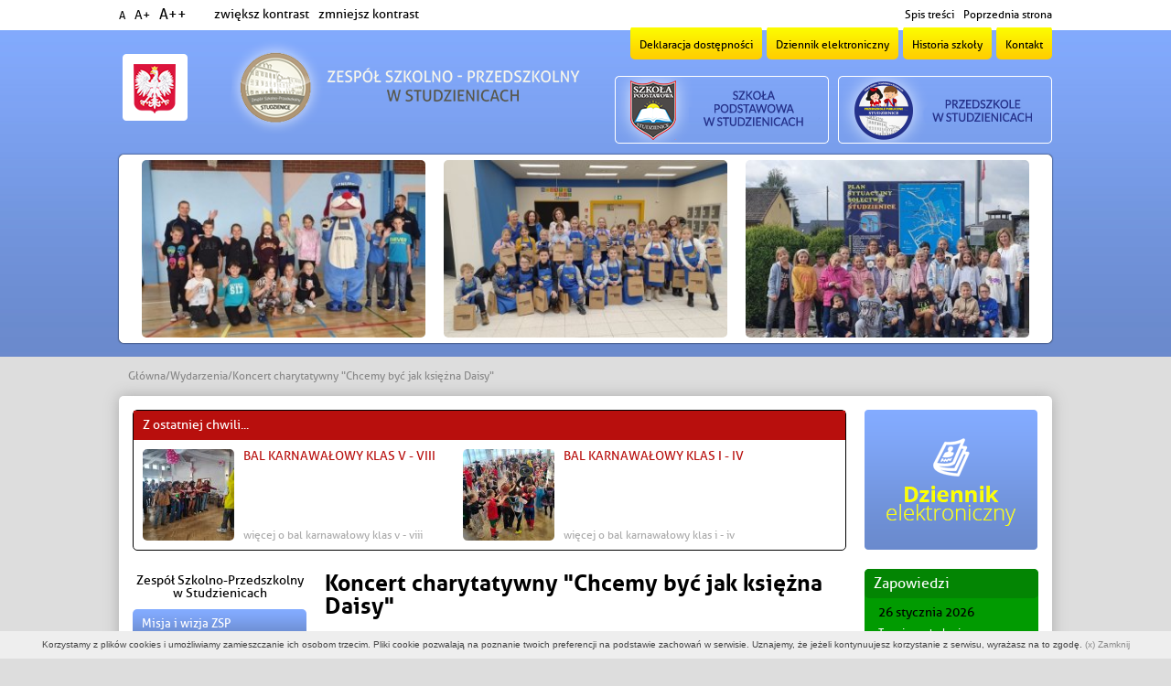

--- FILE ---
content_type: text/html; charset=UTF-8
request_url: https://zspstudzienice.pl/wydarzenie/1751/koncert-charytatywny-34-byc-jak-ksiezna-daisy-34
body_size: 9912
content:
<!DOCTYPE html><html lang="pl" class="html-wydarzenie-1751-koncert-charytatywny-34-byc-jak-ksiezna-daisy-34"><head><!-- addon --><!-- title --><title>Koncert charytatywny &#34;Chcemy być jak księżna Daisy&#34; - Zespół Szkolno-Przedszkolny w Studzienicach</title><!-- meta --><meta charset="UTF-8" /><meta name="Description" content="Strona Zespołu Szkolno Przedszkolnego w Studzienicach, Szkoła Podstawowa w Studzienicach oraz Przedszkole w Studzienicach" /><meta name="robots" content="index, follow" /><meta name="viewport" content="width=1024"><!-- icons --><link rel="shortcut icon" href="https://zspstudzienice.pl/app/img/favicon.png" type="image/x-icon"/><!-- minify css --><link rel="stylesheet" href="https://zspstudzienice.pl/tmp/minify/site-css:1764621668.css" type="text/css" /><!-- google fonts --><!-- random bg --><!-- js --><script src="https://ajax.googleapis.com/ajax/libs/jquery/1.8.3/jquery.min.js"></script><script src="https://ajax.googleapis.com/ajax/libs/jqueryui/1.8.23/jquery-ui.min.js"></script><!-- minify js --><script src="https://zspstudzienice.pl/tmp/minify/site-js-pl:1764621669.js"></script><!-- analytics --><script>  (function(i,s,o,g,r,a,m){i['GoogleAnalyticsObject']=r;i[r]=i[r]||function(){  (i[r].q=i[r].q||[]).push(arguments)},i[r].l=1*new Date();a=s.createElement(o),  m=s.getElementsByTagName(o)[0];a.async=1;a.src=g;m.parentNode.insertBefore(a,m)  })(window,document,'script','//www.google-analytics.com/analytics.js','ga');  ga('create', 'UA-48403634-1', 'zspstudzienice.pl');  ga('send', 'pageview');</script></head><body class="body-wydarzenie-1751-koncert-charytatywny-34-byc-jak-ksiezna-daisy-34 body-wydarzenie-1751-koncert-charytatywny-34-byc-jak-ksiezna-daisy-34-lang-pl body-events body-events-event body-events-event-1751 body-lang-pl"><div id="tools"><style>#tools {background: #fff; padding: 10px 0;}#tools a {color: #000;}#tools .fontsize {float: left; font-weight: bold;}#tools .fontsize a {margin-right: 10px;}#tools .fontsize a:nth-child(1) {font-size: 12px;}#tools .fontsize a:nth-child(2) {font-size: 14px;}#tools .fontsize a:nth-child(3) {font-size: 16px;}#tools .contrast {float: left; margin-left: 10px; font-size: 14px; font-weight: bold; font-weight: bold;}#tools .contrast a {margin-left: 10px;}#tools nav {float: right; margin-left: 10px;}#tools nav a {margin-left: 10px;}.site-highcontrast {background: #000 !important; color: #fff !important;}.site-highcontrast a {color: yellow !important;}.site-highcontrast .widget-3 a {background: none;}.site-highcontrast .widget-2352 {color: #fff;}.site-highcontrast .widget-2352 a {color: yellow;}.site-highcontrast #page .container_12 {background: none; border: none; box-shadow: none;}.site-highcontrast section.news {background: none !important; border: none !important;}.site-highcontrast section.news .date {color: #fff !important;}.site-highcontrast section.news .more a {background: none !important;}.site-highcontrast nav a {background: none !important;}.site-highcontrast .widget-14 {background: none;}.site-highcontrast section.event {border: none;}.site-highcontrast .widget-12 {background: none; border: none;}.site-highcontrast .widget-header {color: #fff !important; background: none !important;}.site-highcontrast .widget-footer a {background: none !important;}.site-highcontrast .paging {background: none !important;}.site-highcontrast .paging a {background: none !important;}.site-fontsize-medium {font-size: 15px;}.site-fontsize-medium a {font-size: 15px !important;  line-height: 17px !important;}.site-fontsize-medium .widget-header {font-size: 15px !important;}.site-fontsize-medium .widget-footer a{font-size: 15px !important;}.site-fontsize-medium section.news .sneak {font-size: 15px !important;}.site-fontsize-medium .body {text-align: left !important;}.site-fontsize-medium .widget-11 .more {display: none;}.site-fontsize-large {font-size: 18px;}.site-fontsize-large a {font-size: 18px !important; line-height: 20px !important;}.site-fontsize-large .widget-header {font-size: 18px !important;}.site-fontsize-large .widget-footer a{font-size: 18px !important;}.site-fontsize-large section.news .sneak {font-size: 18px !important;}.site-fontsize-large .body {text-align: left !important;}.site-fontsize-large .widget-11 .more {display: none;}</style><div class="container_12"><div class="fontsize"><a href="/tools/change/size:normal">A</a><a href="/tools/change/size:medium">A+</a><a href="/tools/change/size:large">A++</a></div><div class="contrast"><a href="/tools/change/contrast:on">zwiększ kontrast</a><a href="/tools/change/contrast:off">zmniejsz kontrast</a></div><nav><a href="/spis-tresci">Spis treści</a><a href="javascript:history.back();">Poprzednia strona</a></nav><div class="clear"></div></div></div><div id="site" class=""><div id="container"><div id="sider"></div><header><div class="container_12"><div class="grid_12"><div class="region region-top"><div class="widget widget-tools widget-tools-logo widget-logo  widget-1" id="widget-1"><div class="widget-view"><div class="logo"><a href="/" title="Zespół Szkolno-Przedszkolny w Studzienicach"><img src="https://zspstudzienice.pl/app/img/logo.png" alt="Zespół Szkolno-Przedszkolny w Studzienicach" /></a></div></div><div class="clear"></div></div><div class="widget widget-navs widget-navs-navigation widget-navigation  widget-3" id="widget-3"><div class="widget-view"><nav><ul><li class="link-32  "><a href="/deklaracje-dostepnosci" title="Deklaracja dostępnośći" >Deklaracja dostępności</a></li><li class="link-5  "><a href="http://uonetplus.vulcan.net.pl/pszczyna" rel="external" title="Dziennik elektroniczny" >Dziennik elektroniczny</a></li><li class="link-2  "><a href="/historia-szkoly" title="Historia szkoły" >Historia szkoły</a></li><li class="link-4  "><a href="/kontakt" title="Kontakt" >Kontakt</a></li></ul></nav></div><div class="clear"></div></div><div class="widget widget-banners widget-banners-group widget-group  widget-5" id="widget-5"><div class="widget-view"><div class="list"><div class="banner banner-15"><a href="/aktualnosci-szkola" title="podstawowa" ><img src="https://zspstudzienice.pl/uploads/2019-09/studzienice-1568038245-szkola2.png" alt="podstawowa"  /></a></div><div class="banner banner-16"><a href="/aktualnosci-przedszkole" title="przedszkole" ><img src="https://zspstudzienice.pl/uploads/2019-09/studzienice-1568038237-przedszkole2.png" alt="przedszkole"  /></a></div></div></div><div class="clear"></div></div><div class="clear"></div></div></div><div class="grid_12"><div class="region region-middle"><div class="clear"></div></div></div><div class="grid_12"><div class="region region-bottom"><div class="widget widget-banners widget-banners-group widget-group  widget-4" id="widget-4"><div class="widget-view"><div id="bxslider-4" class="bxslider"><div class="banner banner-290"><img src="https://zspstudzienice.pl/tmp/images/2022-09/crop-320x200/studzienice-1663829206-sznupek.jpg" alt="sznupek"  /></div><div class="banner banner-310"><img src="https://zspstudzienice.pl/tmp/images/2023-02/crop-320x200/studzienice-1676624703-img-20230215-114118173.jpg" alt="IMG_20230215_114118173"  /></div><div class="banner banner-289"><img src="https://zspstudzienice.pl/tmp/images/2022-09/crop-320x200/studzienice-1663226152-klasa-druga.jpg" alt="klasa_druga"  /></div><div class="banner banner-309"><img src="https://zspstudzienice.pl/tmp/images/2023-02/crop-320x200/studzienice-1676624428-img-20230215-094804639-hdr.jpg" alt="IMG_20230215_094804639_HDR"  /></div><div class="banner banner-252"><img src="https://zspstudzienice.pl/tmp/images/2020-05/crop-320x200/studzienice-1588776867-studzienice-1574284712-20191106-122419.jpg" alt="studzienice-1574284712-20191106-122419"  /></div><div class="banner banner-266"><img src="https://zspstudzienice.pl/tmp/images/2021-09/crop-320x200/studzienice-1630836049-szkola-21-5.jpg" alt="szkola_21_5"  /></div><div class="banner banner-326"><img src="https://zspstudzienice.pl/tmp/images/2023-12/crop-320x200/studzienice-1702973022-pszczynski-jarmark-swiateczny-2023-15-12-2023-r-28e9.jpg" alt="pszczynski_jarmark_swiateczny_2023_15_12"  /></div><div class="banner banner-291"><img src="https://zspstudzienice.pl/tmp/images/2022-09/crop-320x200/studzienice-1664183887-dzien-sportu.jpg" alt="dzien_sportu"  /></div><div class="banner banner-208"><img src="https://zspstudzienice.pl/tmp/images/2017-11/crop-320x200/studzienice-1511084484-dsc09996-jpg.jpg" alt="DSC09996.JPG"  /></div><div class="banner banner-330"><img src="https://zspstudzienice.pl/tmp/images/2024-06/crop-320x200/studzienice-1718094192-studzienice-1718049653-zdjecie-whatsapp-2024-06-06-o-18-29-28-425db1de.jpg" alt="studzienice-1718049653-zdjecie-whatsapp-2024-06-06-o-18-29-28-425db1de"  /></div><div class="banner banner-190"><img src="https://zspstudzienice.pl/tmp/images/2017-04/crop-320x200/studzienice-1493237349-studzienice-1492817265-dsc08892-jpg.jpg" alt="studzienice-1492817265-dsc08892-jpg"  /></div><div class="banner banner-296"><img src="https://zspstudzienice.pl/tmp/images/2022-12/crop-320x200/studzienice-1670278848-img-20221128-130347216.jpg" alt="IMG_20221128_130347216"  /></div><div class="banner banner-134"><img src="https://zspstudzienice.pl/tmp/images/2015-10/crop-320x200/studzienice-1444648899-studzienice-1444420012-img-4541-jpg.jpg" alt="studzienice-1444420012-img-4541-jpg"  /></div><div class="banner banner-299"><img src="https://zspstudzienice.pl/tmp/images/2022-12/crop-320x200/studzienice-1670444089-studzienice-1669849920-316885667-1335212660582474-8256168602713296629-n.jpg" alt="studzienice-1669849920-316885667-1335212660582474-8256168602713296629-n"  /></div><div class="banner banner-265"><img src="https://zspstudzienice.pl/tmp/images/2021-09/crop-320x200/studzienice-1630836040-szkola-21-4.jpg" alt="szkola_21_4"  /></div><div class="banner banner-274"><img src="https://zspstudzienice.pl/tmp/images/2021-12/crop-320x200/studzienice-1638694361-warszawa.jpg" alt="Warszawa"  /></div><div class="banner banner-303"><img src="https://zspstudzienice.pl/tmp/images/2022-12/crop-320x200/studzienice-1671034343-klasa-3.jpg" alt="klasa_3"  /></div><div class="banner banner-302"><img src="https://zspstudzienice.pl/tmp/images/2022-12/crop-320x200/studzienice-1670444612-warsztay-przyrodnicze.jpg" alt="warsztay przyrodnicze"  /></div><div class="banner banner-301"><img src="https://zspstudzienice.pl/tmp/images/2022-12/crop-320x200/studzienice-1670444541-warsztaty-plastyczne.jpg" alt="warsztaty_plastyczne"  /></div><div class="banner banner-346"><img src="https://zspstudzienice.pl/tmp/images/2025-09/crop-320x200/rakiety-baner-1758665148.jpg" alt="Rakiety — baner"  /></div><div class="banner banner-261"><img src="https://zspstudzienice.pl/tmp/images/2021-09/crop-320x200/studzienice-1630835204-strona-21-2.jpg" alt="strona_21_2"  /></div><div class="banner banner-331"><img src="https://zspstudzienice.pl/tmp/images/2024-06/crop-320x200/studzienice-1718180452-luiza-1.jpg" alt="luiza_1"  /></div><div class="banner banner-220"><img src="https://zspstudzienice.pl/tmp/images/2018-05/crop-320x200/studzienice-1527712674-studzienice-1525622243-img-20180501-153924.jpg" alt="studzienice-1525622243-img-20180501-153924"  /></div><div class="banner banner-200"><img src="https://zspstudzienice.pl/tmp/images/2017-11/crop-320x200/studzienice-1511083216-23032524-768043193380840-1041089267588874436-n.jpg" alt="23032524_768043193380840_1041089267588874436_n"  /></div><div class="banner banner-262"><img src="https://zspstudzienice.pl/tmp/images/2021-09/crop-320x200/studzienice-1630835899-szkola-21-3.jpg" alt="szkola_21_3"  /></div><div class="banner banner-283"><img src="https://zspstudzienice.pl/tmp/images/2022-06/crop-320x200/studzienice-1656524838-pplpal6bhgmom0.jpg" alt="PplPaL6BhgmOM0"  /></div><div class="banner banner-288"><img src="https://zspstudzienice.pl/tmp/images/2022-09/crop-320x200/studzienice-1663165568-programowanie.jpg" alt="programowanie"  /></div><div class="banner banner-207"><img src="https://zspstudzienice.pl/tmp/images/2017-11/crop-320x200/studzienice-1511084062-img-20171019-124812.jpg" alt="img_20171019_124812"  /></div><div class="banner banner-320"><img src="https://zspstudzienice.pl/tmp/images/2023-05/crop-320x200/studzienice-1683626283-druzyna.jpg" alt="druzyna"  /></div><div class="banner banner-171"><img src="https://zspstudzienice.pl/tmp/images/2016-10/crop-320x200/studzienice-1477727161-pszczoly.jpg" alt="pszczoly"  /></div><div class="banner banner-191"><img src="https://zspstudzienice.pl/tmp/images/2017-05/crop-320x200/studzienice-1496243126-gryfne.jpg" alt="gryfne"  /></div><div class="banner banner-336"><img src="https://zspstudzienice.pl/tmp/images/2025-04/crop-320x200/studzienice-1745594492-rakiety-baner.jpg" alt="Rakiety — baner"  /></div><div class="banner banner-306"><img src="https://zspstudzienice.pl/tmp/images/2023-02/crop-320x200/studzienice-1675796251-studzienice-1675188410-6.jpg" alt="studzienice-1675188410-6"  /></div><div class="banner banner-307"><img src="https://zspstudzienice.pl/tmp/images/2023-02/crop-320x200/studzienice-1675796418-studzienice-1671710614-320908541-1161650547799715-3179743033877163689-n.jpg" alt="studzienice-1671710614-320908541-1161650547799715-3179743033877163689-n"  /></div><div class="banner banner-204"><img src="https://zspstudzienice.pl/tmp/images/2017-11/crop-320x200/studzienice-1511083404-dsc00415-kopia-jpg.jpg" alt="DSC00415 - Kopia.JPG"  /></div><div class="banner banner-275"><img src="https://zspstudzienice.pl/tmp/images/2021-12/crop-320x200/studzienice-1638694476-klasa-1-2021.jpg" alt="Klasa 1 - 2021"  /></div><div class="banner banner-213"><img src="https://zspstudzienice.pl/tmp/images/2018-02/crop-320x200/studzienice-1518260235-kodowanie.jpg" alt="kodowanie"  /></div><div class="banner banner-154"><img src="https://zspstudzienice.pl/tmp/images/2016-06/crop-320x200/studzienice-1465629698-studzienice-1465587223-img-8535-jpg.jpg" alt="studzienice-1465587223-img-8535-jpg"  /></div><div class="banner banner-315"><img src="https://zspstudzienice.pl/tmp/images/2023-03/crop-320x200/studzienice-1678528048-studzienice-1678046258-img-20230305-wa0018.jpg" alt="studzienice-1678046258-img-20230305-wa0018"  /></div><div class="banner banner-268"><img src="https://zspstudzienice.pl/tmp/images/2021-10/crop-320x200/studzienice-1633856709-pszczyna.jpg" alt="pszczyna"  /></div><div class="banner banner-245"><img src="https://zspstudzienice.pl/tmp/images/2020-05/crop-320x200/studzienice-1588776866-studzienice-1570476182-20191007-100454.jpg" alt="studzienice-1570476182-20191007-100454"  /></div><div class="banner banner-282"><img src="https://zspstudzienice.pl/tmp/images/2022-06/crop-320x200/studzienice-1656238548-druzyna-7-jpg.jpg" alt="druzyna_7.JPG"  /></div><div class="banner banner-162"><img src="https://zspstudzienice.pl/tmp/images/2016-06/crop-320x200/studzienice-1466282589-studzienice-1466019454-dsc-0159-jpg.jpg" alt="studzienice-1466019454-dsc-0159-jpg"  /></div><div class="banner banner-276"><img src="https://zspstudzienice.pl/tmp/images/2021-12/crop-320x200/studzienice-1638694545-programowanie.jpg" alt="programowanie"  /></div><div class="banner banner-328"><img src="https://zspstudzienice.pl/tmp/images/2024-03/crop-320x200/studzienice-1709414659-team.jpg" alt="Team"  /></div><div class="banner banner-253"><img src="https://zspstudzienice.pl/tmp/images/2020-05/crop-320x200/studzienice-1588776867-studzienice-1577147105-dsc-8105.jpg" alt="studzienice-1577147105-dsc-8105"  /></div><div class="banner banner-277"><img src="https://zspstudzienice.pl/tmp/images/2021-12/crop-320x200/studzienice-1638694842-klasa-3.jpg" alt="klasa 3"  /></div><div class="banner banner-298"><img src="https://zspstudzienice.pl/tmp/images/2022-12/crop-320x200/studzienice-1670443937-img-20221206-091057.jpg" alt="IMG_20221206_091057"  /></div><div class="banner banner-205"><img src="https://zspstudzienice.pl/tmp/images/2017-11/crop-320x200/studzienice-1511083408-dsc00418-kopia-jpg.jpg" alt="DSC00418 - Kopia.JPG"  /></div><div class="banner banner-203"><img src="https://zspstudzienice.pl/tmp/images/2017-11/crop-320x200/studzienice-1511083400-dsc00414-kopia-jpg.jpg" alt="DSC00414 - Kopia.JPG"  /></div><div class="banner banner-249"><img src="https://zspstudzienice.pl/tmp/images/2020-05/crop-320x200/studzienice-1588776866-studzienice-1573577309-dsc05518-jpg.jpg" alt="studzienice-1573577309-dsc05518-jpg"  /></div><div class="banner banner-247"><img src="https://zspstudzienice.pl/tmp/images/2020-05/crop-320x200/studzienice-1588776866-studzienice-1571610220-dsc05345-jpg.jpg" alt="studzienice-1571610220-dsc05345-jpg"  /></div><div class="banner banner-244"><img src="https://zspstudzienice.pl/tmp/images/2020-05/crop-320x200/studzienice-1588776865-studzienice-1569873756-img-20190930-142516.jpg" alt="studzienice-1569873756-img-20190930-142516"  /></div><div class="banner banner-251"><img src="https://zspstudzienice.pl/tmp/images/2020-05/crop-320x200/studzienice-1588776867-studzienice-1574284707-img-20191107-110858.jpg" alt="studzienice-1574284707-img-20191107-110858"  /></div><div class="banner banner-246"><img src="https://zspstudzienice.pl/tmp/images/2020-05/crop-320x200/studzienice-1588776866-studzienice-1571349488-dsc05363-jpg.jpg" alt="studzienice-1571349488-dsc05363-jpg"  /></div><div class="banner banner-319"><img src="https://zspstudzienice.pl/tmp/images/2023-03/crop-320x200/studzienice-1680112294-img-20230321-102450743-hdr.jpg" alt="IMG_20230321_102450743_HDR"  /></div><div class="banner banner-321"><img src="https://zspstudzienice.pl/tmp/images/2023-05/crop-320x200/studzienice-1685539653-radia.jpg" alt="radia"  /></div><div class="banner banner-325"><img src="https://zspstudzienice.pl/tmp/images/2023-11/crop-320x200/studzienice-1700053972-nauka.jpg" alt="nauka"  /></div><div class="banner banner-300"><img src="https://zspstudzienice.pl/tmp/images/2022-12/crop-320x200/studzienice-1670444432-kibicujemy.jpg" alt="kibicujemy"  /></div></div><script src="https://zspstudzienice.pl/webroot/plugins/bxslider/jquery.bxslider.min.js"></script><link href="https://zspstudzienice.pl/webroot/plugins/bxslider/jquery.bxslider.css" rel="stylesheet" type="text/css" media="screen" /><script>$('#bxslider-4').bxSlider({mode: 'horizontal',auto: true,pager: false,controls: false,slideWidth: 330,minSlides: 3,maxSlides: 3,moveSlides: 1,});</script></div><div class="clear"></div></div><div class="widget widget-tools widget-tools-breadcrumbs widget-breadcrumbs  widget-2352" id="widget-2352"><div class="widget-view"><ul class="breadcrumbs"><li><a href="/">Główna</a></li><li class="seperator">/</li><li><a href="/wydarzenia">Wydarzenia</a></li><li class="seperator">/</li><li><span>Koncert charytatywny &#34;Chcemy być jak księżna Daisy&#34;</span></li></ul></div><div class="clear"></div></div><div class="clear"></div></div></div></div><div class="clear"></div></header><div id="page"><div class="container_12"><div class="grid_12"><div class="region region-top"><div class="clear"></div></div></div><div class="grid_3"><div class="region region-left"><div class="widget widget-subpages widget-subpages-navigation widget-navigation widget-nawigacja widget-2" id="widget-2"><div class="widget-header">Zespół Szkolno-Przedszkolny w Studzienicach</div><div class="widget-view"><nav><ul><li class="link-subpage-37"><a href="/misja-szkoly" title="Misja  i wizja ZSP" >Misja  i wizja ZSP</a></li><li class="link-subpage-38"><a href="/organizacja-roku-szkolnego" title="Organizacja ZSP" class="toggle">Organizacja ZSP</a><ul><li class="link-subpage-57"><a href="/kalendarz" title="Kalendarz roku szkolnego 2025/26" >Kalendarz roku szkolnego 2025/26</a></li><li class="link-subpage-58"><a href="/plan-lekcji" title="Rozkład lekcji" >Rozkład lekcji</a></li><li class="link-subpage-59"><a href="/swietlica" title="Świetlica szkolna" >Świetlica szkolna</a></li><li class="link-subpage-60"><a href="/biblioteka" title="Biblioteka" >Biblioteka</a></li><li class="link-subpage-61"><a href="/pedagog" title="Pedagog" >Pedagog</a></li><li class="link-subpage-62"><a href="/psycholog" title="Psycholog" >Psycholog</a></li><li class="link-subpage-63"><a href="/logopeda" title="Logopeda" >Logopeda</a></li><li class="link-subpage-65"><a href="/sekretariat" title="Sekretariat" >Sekretariat</a></li><li class="link-subpage-66"><a href="/stolowka" title="Stołówka" >Stołówka</a></li></ul></li><li class="link-subpage-39"><a href="/wazne-informacje" title="Ważne dokumenty" class="toggle">Ważne dokumenty</a><ul><li class="link-subpage-56"><a href="/dokumenty" title="Dokumenty ZSP" >Dokumenty ZSP</a></li><li class="link-subpage-125"><a href="/przedmiotowe-systemy-oceniania" title="Przedmiotowe Systemy Oceniania" >Przedmiotowe Systemy Oceniania</a></li><li class="link-subpage-87"><a href="/nasze-certyfikaty" title="Nasze certyfikaty" >Nasze certyfikaty</a></li><li class="link-subpage-163"><a href="/procedury-bezpieczenstwa-w-szkole" title="Procedury bezpieczeństwa w szkole" >Procedury bezpieczeństwa w szkole</a></li><li class="link-subpage-150"><a href="/ochrona-danych-osobowych" title="Ochrona danych osobowych" >Ochrona danych osobowych</a></li><li class="link-subpage-54"><a href="/ubezpieczenia" title="Ubezpieczenie NNW 2025/26" >Ubezpieczenie NNW 2025/26</a></li></ul></li><li class="link-subpage-55"><a href="/pomoc" title="Dyżur psychologa, pedagoga" >Dyżur psychologa, pedagoga</a></li><li class="link-subpage-40"><a href="/pracownicy" title="Pracownicy ZSP" class="toggle">Pracownicy ZSP</a><ul><li class="link-subpage-51"><a href="/dyrekcja" title="Dyrektor ZSP" >Dyrektor ZSP</a></li><li class="link-subpage-52"><a href="/nauczyciele" title="Nauczyciele" >Nauczyciele</a></li><li class="link-subpage-53"><a href="/pracownicy-obslugi" title="Pracownicy" >Pracownicy</a></li></ul></li><li class="link-subpage-41"><a href="/rada-rodzicow" title="Rada Rodziców" class="toggle">Rada Rodziców</a><ul><li class="link-subpage-49"><a href="/sklad-rady" title="Rada Rodziców 2025/26" >Rada Rodziców 2025/26</a></li><li class="link-subpage-50"><a href="/informacje-rada" title="Informacje Rady Rodziców" >Informacje Rady Rodziców</a></li></ul></li><li class="link-subpage-120"><a href="/przyjaciele-szkoly" title="Przyjaciele szkoły" >Przyjaciele szkoły</a></li><li class="link-subpage-42"><a href="/innowacje-pedagogiczne" title="Innowacje pedagogiczne" >Innowacje pedagogiczne</a></li><li class="link-subpage-119"><a href="/przyklady-dobrej-praktyki" title="Przykłady dobrej praktyki" >Przykłady dobrej praktyki</a></li><li class="link-subpage-73"><a href="/edukacja-regionalna" title="Edukacja regionalna" >Edukacja regionalna</a></li><li class="link-subpage-76"><a href="/edukacja-europejska" title="Edukacja europejska" >Edukacja europejska</a></li><li class="link-subpage-215"><a href="/w-cyfrowym-swiecie" title="W cyfrowym świecie" >W cyfrowym świecie</a></li><li class="link-subpage-214"><a href="/wspolpraca-z-uczniami-z-ostrawy" title="Współpraca szkół Studzienice - Ostrawa" >Współpraca szkół Studzienice - Ostrawa</a></li><li class="link-subpage-43"><a href="/programy-i-projekty" title="Programy i projekty" class="toggle">Programy i projekty</a><ul><li class="link-subpage-227"><a href="/maraton-kompetencji" title="Edukacyjny Maraton Kompetencji" >Edukacyjny Maraton Kompetencji</a></li><li class="link-subpage-124"><a href="/projekt-power-smart-solutions" title="Projekt POWER" >Projekt POWER</a></li><li class="link-subpage-135"><a href="/projekt-erasmus" title="Projekt ERASMUS+" >Projekt ERASMUS+</a></li></ul></li><li class="link-subpage-44"><a href="/akcje-charytatywne-i-ekologiczne" title="Wolontariat, akcje charytatywne i ekologiczne" class="toggle">Wolontariat, akcje charytatywne i ekologiczne</a><ul><li class="link-subpage-46"><a href="/prowadzone-akcje" title="Prowadzone akcje" >Prowadzone akcje</a></li><li class="link-subpage-134"><a href="/projekt-34-szkola-z-misja-34" title="Projekt &#34;Zbieramto w szkole&#34;" >Projekt &#34;Zbieramto w szkole&#34;</a></li><li class="link-subpage-170"><a href="/szkolne-kolo-wolontariatu" title="Szkolne Koło Wolontariatu" >Szkolne Koło Wolontariatu</a><ul><li class="link-subpage-17"><a href="/wolontariusze" title="Nasi wolontariusze" >Nasi wolontariusze</a></li><li class="link-subpage-206"><a href="/projekt-34-szkola-wrazliwych-serc-34" title="Projekt &#34;Szkoła Wrażliwych Serc&#34;" >Projekt &#34;Szkoła Wrażliwych Serc&#34;</a></li><li class="link-subpage-47"><a href="/klikaj-i-pomagaj-poomoc-pl" title="Klikaj i pomagaj" >Klikaj i pomagaj</a></li><li class="link-subpage-189"><a href="/dobry-klik-dla-maciusia" title="Dobry klik dla Maćka i Gai" >Dobry klik dla Maćka i Gai</a></li></ul></li><li class="link-subpage-199"><a href="/wyniki-akcji-charytatywnych-i-ekologicznych-2021-22" title="Wyniki akcji charytatywnych i ekologicznych 2021/22" >Wyniki akcji charytatywnych i ekologicznych 2021/22</a></li><li class="link-subpage-205"><a href="/wyniki-akcji-charytatywnych-i-ekologicznych-2020-21" title="Wyniki akcji charytatywnych i ekologicznych 2020/21" >Wyniki akcji charytatywnych i ekologicznych 2020/21</a></li><li class="link-subpage-192"><a href="/wyniki-akcji-charytatywnych-i-ekologicznych-2019-20" title="Wyniki akcji charytatywnych i ekologicznych 2019/20" >Wyniki akcji charytatywnych i ekologicznych 2019/20</a></li><li class="link-subpage-151"><a href="/wyniki-akcji-charytatywnych-i-ekologicznych-2017-18" title="Wyniki akcji charytatywnych i ekologicznych 2017/18" >Wyniki akcji charytatywnych i ekologicznych 2017/18</a></li><li class="link-subpage-142"><a href="/wyniki-akcji-charytatywnych-i-ekologicznych-2016-17" title="Wyniki akcji charytatywnych i ekologicznych 2016/17" >Wyniki akcji charytatywnych i ekologicznych 2016/17</a></li><li class="link-subpage-128"><a href="/wyniki-akcji-charytatywnch-i-ekologicznych-2015-16" title="Wyniki akcji charytatywnych i ekologicznych 2015/16" >Wyniki akcji charytatywnych i ekologicznych 2015/16</a></li><li class="link-subpage-104"><a href="/wyniki-akcji-charytatywnych-i-ekologicznych-2014-15" title="Wyniki akcji charytatywnych i ekologicznych 2014/15" >Wyniki akcji charytatywnych i ekologicznych 2014/15</a></li><li class="link-subpage-48"><a href="/informacje-akcje" title="Wyniki akcji charytatywnych i ekologicznych 2013/14" >Wyniki akcji charytatywnych i ekologicznych 2013/14</a></li></ul></li><li class="link-subpage-45"><a href="/podziekowania" title="Podziękowania" >Podziękowania</a></li><li class="link-subpage-155"><a href="/archiwum" title="Archiwum" class="toggle">Archiwum</a><ul><li class="link-subpage-223"><a href="/archiwum-2024-2025" title="Aktualności 2024/25" >Aktualności 2024/25</a></li><li class="link-subpage-216"><a href="/archiwum-2023-2024" title="Aktualności 2023/24" >Aktualności 2023/24</a></li><li class="link-subpage-210"><a href="/archiwum-2022-2023" title="Aktualności 2022/23" >Aktualności 2022/23</a></li><li class="link-subpage-201"><a href="/archiwum-2021-2022" title="Aktualności 2021/22" >Aktualności 2021/22</a></li></ul></li></ul></nav></div><div class="clear"></div></div><div class="widget widget-subpages widget-subpages-navigation widget-navigation widget-nawigacja widget-nawigacja-szkola widget-8" id="widget-8"><div class="widget-header">Szkoła Podstawowa</div><div class="widget-view"><nav><ul><li class="link-subpage-68"><a href="/aktualnosci-szkola" title="Aktualności" >Aktualności</a></li><li class="link-subpage-160"><a href="/egzamin" title="Egzamin ósmoklasisty" class="toggle">Egzamin ósmoklasisty</a><ul><li class="link-subpage-197"><a href="/wymagania-egzaminacyjne-2021-22" title="INFORMACJE I WYMAGANIA EGZAMINACYJNE 2024/25" >INFORMACJE I WYMAGANIA EGZAMINACYJNE 2024/25</a></li><li class="link-subpage-196"><a href="/egzamin-osmoklasisty-z-matematyki" title="Egzamin ósmoklasisty z matematyki" >Egzamin ósmoklasisty z matematyki</a></li></ul></li><li class="link-subpage-35"><a href="/ciekawe-linki" title="Przez zabawę - nauka!" >Przez zabawę - nauka!</a></li><li class="link-subpage-13"><a href="/nasza-aktywnosc" title="Nasza aktywność" class="toggle">Nasza aktywność</a><ul><li class="link-subpage-14"><a href="/samorzad-uczniowski" title="Samorząd Uczniowski" >Samorząd Uczniowski</a></li><li class="link-subpage-198"><a href="/druzyna-harcerska" title="Drużyna Harcerska" >Drużyna Harcerska</a></li><li class="link-subpage-208"><a href="/szkolne-kolo-wolontariatuuu" title="Szkolne Koło Wolontariatu" >Szkolne Koło Wolontariatu</a></li><li class="link-subpage-16"><a href="/sko" title="SKO" >SKO</a></li><li class="link-subpage-72"><a href="/zespol-gryfne-bajtle" title="Zespół GRYFNE BAJTLE" >Zespół GRYFNE BAJTLE</a></li></ul></li><li class="link-subpage-106"><a href="/uczniowie-2015-16" title="Uczniowie" class="toggle">Uczniowie</a><ul><li class="link-subpage-141"><a href="/uczniowie-2017-18" title="Uczniowie SP 16 2017/18" >Uczniowie SP 16 2017/18</a></li><li class="link-subpage-25"><a href="/absolwenci" title="Absolwenci" >Absolwenci</a></li></ul></li><li class="link-subpage-26"><a href="/sukcesy" title="Sukcesy" class="toggle">Sukcesy</a><ul><li class="link-subpage-27"><a href="/ksiega-sukcesow-2013-2014" title="Księgi sukcesów naszych uczniów" >Księgi sukcesów naszych uczniów</a></li></ul></li><li class="link-subpage-28"><a href="/nasze-wyniki" title="Nasze wyniki" class="toggle">Nasze wyniki</a><ul><li class="link-subpage-31"><a href="/wyniki" title="Wyniki egzaminów ósmoklasisty" >Wyniki egzaminów ósmoklasisty</a></li></ul></li><li class="link-subpage-77"><a href="/strefa-ucznia" title="Strefa ucznia" >Strefa ucznia</a></li><li class="link-subpage-36"><a href="/informacje-dla-rodzicow" title="Informacje dla rodziców" >Informacje dla rodziców</a></li><li class="link-subpage-109"><a href="/archiwum" title="Archiwum" class="toggle">Archiwum</a><ul><li class="link-subpage-224"><a href="/aktualnosci-szkola-archiwum-2024-2025" title="Aktualności 2024/25" >Aktualności 2024/25</a></li><li class="link-subpage-217"><a href="/aktualnosci-szkola-archiwum-2023-2024" title="Aktualności 2023/24" >Aktualności 2023/24</a></li><li class="link-subpage-211"><a href="/aktualnosci-szkola-archiwum-2022-2023" title="Aktualności 2022/23" >Aktualności 2022/23</a></li><li class="link-subpage-202"><a href="/aktualnosci-szkola-archiwum-2021-2022" title="Aktualności 2021/22" >Aktualności 2021/22</a></li><li class="link-subpage-194"><a href="/aktualnosci-szkola-archiwum-2020-2021" title="Aktualności 2020/21" >Aktualności 2020/21</a></li></ul></li></ul></nav></div><div class="clear"></div></div><div class="widget widget-subpages widget-subpages-navigation widget-navigation widget-nawigacja widget-nawigacja-przedszkole widget-9" id="widget-9"><div class="widget-header">Przedszkole w Studzienicach</div><div class="widget-view"><nav><ul><li class="link-subpage-70"><a href="/aktualnosci-przedszkole" title="Aktualności" >Aktualności</a></li><li class="link-subpage-10"><a href="/zapisy" title="Rekrutacja do przedszkola 2025/26" >Rekrutacja do przedszkola 2025/26</a></li><li class="link-subpage-11"><a href="/dni-otwarte" title="Adaptacja w przedszkolu 2024 - warsztaty dla rodziców i zajęcia adaptacyjne" >Adaptacja w przedszkolu 2024 - warsztaty dla rodziców i zajęcia adaptacyjne</a></li><li class="link-subpage-5"><a href="/o-przedszkolu" title="O przedszkolu" class="toggle">O przedszkolu</a><ul><li class="link-subpage-113"><a href="/grupy" title="Grupy" >Grupy</a></li><li class="link-subpage-7"><a href="/rozklad-dnia" title="Rozkład dnia" >Rozkład dnia</a></li><li class="link-subpage-8"><a href="/program" title="Programy i projekty" >Programy i projekty</a></li><li class="link-subpage-114"><a href="/nasze-certfikaty" title="Nasze certfikaty" >Nasze certfikaty</a></li></ul></li><li class="link-subpage-12"><a href="/informacje-dla-rodzicow-przedszkole" title="Informacje dla rodziców" >Informacje dla rodziców</a></li><li class="link-subpage-9"><a href="/bezpieczne" title="Bezpieczne dzieciństwo" >Bezpieczne dzieciństwo</a></li><li class="link-subpage-75"><a href="/chetnie-pojde-do-szkoly" title="Chętnie pójdę do szkoły" >Chętnie pójdę do szkoły</a></li><li class="link-subpage-111"><a href="/archiwum" title="Archiwum" class="toggle">Archiwum</a><ul><li class="link-subpage-225"><a href="/aktualnosci-przedszkole-archiwum-2024-2025" title="Aktualności 2024/25" >Aktualności 2024/25</a></li><li class="link-subpage-218"><a href="/aktualnosci-przedszkole-archiwum-2023-2024" title="Aktualności 2023/24" >Aktualności 2023/24</a></li><li class="link-subpage-212"><a href="/aktualnosci-przedszkole-archiwum-2022-2023" title="Aktualności 2022/23" >Aktualności 2022/23</a></li><li class="link-subpage-203"><a href="/aktualnosci-przedszkole-archiwum-2021-2022" title="Aktualności 2021/22" >Aktualności 2021/22</a></li></ul></li></ul></nav></div><div class="clear"></div></div><div class="widget widget-navs widget-navs-navigation widget-navigation widget-nawigacja widget-nawigacja-blogi widget-967" id="widget-967"><div class="widget-view"><nav><ul></ul></nav></div><div class="clear"></div></div><div class="clear"></div></div></div><div class="grid_6"><div class="region region-actionBefore"><div class="widget widget-news widget-news-hot widget-hot widget-wazne widget-11" id="widget-11"><div class="widget-header">Z ostatniej chwili...</div><div class="widget-view"><div class="list"><section class="news news-2904"><div class="photo-file"><a href="/aktualnosc/2904/bal-karnawalowy-klas-v-viii"><img src="https://zspstudzienice.pl/tmp/images/2026-01/crop-100x100/whatsapp-image-2026-01-18-at-18-14-05-2-1768756526.jpeg" alt=""  /></a></div><h4 class="name"><a href="/aktualnosc/2904/bal-karnawalowy-klas-v-viii">Bal karnawałowy klas V - VIII</a></h4><div class="more"><a href="/aktualnosc/2904/bal-karnawalowy-klas-v-viii">więcej o Bal karnawałowy klas V - VIII</a></div><div class="clear"></div></section><section class="news news-2903"><div class="photo-file"><a href="/aktualnosc/2903/bal-karnawalowy-klas-i-iv"><img src="https://zspstudzienice.pl/tmp/images/2026-01/crop-100x100/img-20260115-093841775-hdr-1768696991.jpg" alt=""  /></a></div><h4 class="name"><a href="/aktualnosc/2903/bal-karnawalowy-klas-i-iv">Bal karnawałowy klas I - IV</a></h4><div class="more"><a href="/aktualnosc/2903/bal-karnawalowy-klas-i-iv">więcej o Bal karnawałowy klas I - IV</a></div><div class="clear"></div></section><div class="clear"></div></div></div><div class="clear"></div></div><div class="clear"></div></div><div id="events"><div id="events-event"><div id="action"><article><h1 class="name">Koncert charytatywny &#34;Chcemy być jak księżna Daisy&#34;</h1><div class="photo"></div><div class="date">05 grudnia 2023</div><div class="body"><p><img style="display: block; margin-left: auto; margin-right: auto;" src="/uploads/2023-11/studzienice-1700686492-zaproszenie-1.png" alt="" width="552" height="774" /></p></div></article></div></div></div><div class="region region-actionAfter"><div class="clear"></div></div></div><div class="grid_3"><div class="region region-right"><div class="widget widget-banners widget-banners-banner widget-banner  widget-544" id="widget-544"><div class="widget-view"><div class="banner"><div class="file"><a href="http://uonetplus.vulcan.net.pl/pszczyna" rel="external" title="dziennik-elektroniczny" ><img src="https://zspstudzienice.pl/uploads/2019-01/studzienice-1547714108-studzienice-1441797768-dziennik-elektroniczny.png" alt="dziennik-elektroniczny"  /></a></div></div></div><div class="clear"></div></div><div class="widget widget-events widget-events-index widget-index widget-wydarzenia widget-14" id="widget-14"><div class="widget-header">Zapowiedzi</div><div class="widget-view"><div class="list"><section class="event event-2048"><div class="date">26 stycznia 2026</div><h4 class="name"><a href="/wydarzenie/2048/termin-nadsylania-prac-na-konkurs-34-fotografia-okiem-matematyka-34">Termin nadsyłania prac na konkurs &#34;Fotografia okiem matematyka&#34;</a></h4><div class="clear"></div></section><section class="event event-2036"><div class="date">30 stycznia 2026</div><h4 class="name"><a href="/wydarzenie/2036/konferencja-klasyfikacyjna">Konferencja klasyfikacyjna i podsumowująca I półrocze</a></h4><div class="clear"></div></section><section class="event event-2037"><div class="date">03 lutego 2026</div><h4 class="name"><a href="/wydarzenie/2037/zebrania-konsultacje-dla-rodzicow">Zebrania/konsultacje dla rodziców</a></h4><div class="clear"></div></section><section class="event event-2035"><div class="date">16 lutego 2026</div><h4 class="name"><a href="/wydarzenie/2035/ferie-zimowe-16-02-1-03-2026">Ferie zimowe 16.02 - 1.03.2026</a></h4><div class="clear"></div></section><section class="event event-2038"><div class="date">25 maja 2026</div><h4 class="name"><a href="/wydarzenie/2038/zebrania-konsultacje-dla-rodzicow">Zebrania/konsultacje dla rodziców</a></h4><div class="clear"></div></section><div class="clear"></div></div></div><div class="widget-footer"><a href="/wydarzenia">zobacz więcej</a></div><div class="clear"></div></div><div class="widget widget-banners widget-banners-group widget-group  widget-7" id="widget-7"><div class="widget-header">Realizujemy</div><div class="widget-view"><div class="list"><div class="banner banner-349"><a href="http://facebook.com/people/Szko%C5%82a-Podstawowa-w-Studzienicach/61581481543387/#" rel="external" title="szkoła" ><img src="https://zspstudzienice.pl/uploads/2025-11/szkola-1763044130.png" alt="szkoła"  /></a></div><div class="banner banner-350"><a href="http://facebook.com/people/Przedszkole-w-Studzienicach/61580820548565/" rel="external" title="przedszkole" ><img src="https://zspstudzienice.pl/uploads/2025-11/przedszkole-1763044144.png" alt="przedszkole"  /></a></div><div class="banner banner-339"><a href="http://zspstudzienice.pl/maraton-kompetencji" rel="external" title="SKM_C22725090112190" ><img src="https://zspstudzienice.pl/uploads/2025-09/skm-c22725090112190-1756922959.jpg" alt="SKM_C22725090112190"  /></a></div><div class="banner banner-351"><a href="http://wmtday.org/pl" rel="external" title="tabl mnoż" ><img src="https://zspstudzienice.pl/uploads/2025-11/tabl-mnoz-1763576007.jpg" alt="tabl mnoż"  /></a></div><div class="banner banner-2"><a href="http://ls.gwo.pl/landing" rel="external" title="Lepsza szkoła" ><img src="https://zspstudzienice.pl/uploads/2014-02/evsmash-1393588958-lepsza-szkola.jpg" alt="Lepsza szkoła"  /></a></div><div class="banner banner-313"><a href="http://zsp10.pless.pl/2025/02/pszczynski-szkolny-budzet-obywatelski-6/" rel="external" title="PSZCZYNA_SZKOLNY_BUDZET_OBYWATELSKI_LOGO_2023_2" ><img src="https://zspstudzienice.pl/uploads/2023-03/studzienice-1678272720-pszczyna-szkolny-budzet-obywatelski-logo-2023-2.jpg" alt="PSZCZYNA_SZKOLNY_BUDZET_OBYWATELSKI_LOGO_2023_2"  /></a></div><div class="banner banner-347"><a href="http://facebook.com/CzytamyzSercem" rel="external" title="Zrzut ekranu 2025-10-16 233219" ><img src="https://zspstudzienice.pl/uploads/2025-10/zrzut-ekranu-2025-10-16-233219-1760650520.png" alt="Zrzut ekranu 2025-10-16 233219"  /></a></div><div class="banner banner-267"><a href="http://lms.wfzawf.pl/" rel="external" title="wf_z_awf" ><img src="https://zspstudzienice.pl/uploads/2021-09/studzienice-1632929234-wf-z-awf.jpg" alt="wf_z_awf"  /></a></div><div class="banner banner-333"><a href="http://system-malymistrz.szs.pl/" rel="external" title="MM_logo" ><img src="https://zspstudzienice.pl/uploads/2024-09/studzienice-1727689441-mm-logo.jpg" alt="MM_logo"  /></a></div><div class="banner banner-324"><a href="http://czwartki.pl/" rel="external" title="czwartki" ><img src="https://zspstudzienice.pl/uploads/2023-08/studzienice-1693418025-czwartki.png" alt="czwartki"  /></a></div><div class="banner banner-340"><a href="http://zbieramtowszkole.pl/" rel="external" title="logo_zbieramto_w_szkole" ><img src="https://zspstudzienice.pl/uploads/2025-09/logo-zbieramto-w-szkole-1756924006.jpg" alt="logo_zbieramto_w_szkole"  /></a></div><div class="banner banner-237"><a href="http://redemptorismissio.org/" rel="external" title="Szkoła z misją Redemptoris Missio" ><img src="https://zspstudzienice.pl/uploads/2019-10/studzienice-1569963124-szkola-z-misja-redemptoris-missio.png" alt="Szkoła z misją Redemptoris Missio"  /></a></div><div class="banner banner-226"><a href="http://hospicjumojcapio.pless.pl/przylacz-sie/znaki-nadziei/" rel="external" title="znaki_nadziei" ><img src="https://zspstudzienice.pl/uploads/2018-10/studzienice-1539879973-znaki-nadziei.jpg" alt="znaki_nadziei"  /></a></div><div class="banner banner-343"><a href="http://towarzystwonaszdom.pl/gora-grosza/" rel="external" title="20861348_Gora Grosza - logo" ><img src="https://zspstudzienice.pl/uploads/2025-09/20861348-gora-grosza-logo-1756926472.jpg" alt="20861348_Gora Grosza - logo"  /></a></div><div class="banner banner-345"><a href="http://dzieci-zbieraja-elektrosmieci.pl/o-akcji/" rel="external" title="elektrosmieci" ><img src="https://zspstudzienice.pl/uploads/2025-09/elektrosmieci-1758664932.png" alt="elektrosmieci"  /></a></div><div class="banner banner-271"><a href="http://gov.pl/web/edukacja/szkola-do-hymnu-2024--zapraszamy-do-wspolnego-odspiewania-hymnu-narodowego" rel="external" title="szkola-do-hymnu-logo" ><img src="https://zspstudzienice.pl/uploads/2021-11/studzienice-1636014202-szkola-do-hymnu-logo.jpg" alt="szkola-do-hymnu-logo"  /></a></div><div class="banner banner-295"><a href="http://najlepszyklej.pl/#menu_1" rel="external" title="AMOS_klej_eko" ><img src="https://zspstudzienice.pl/uploads/2022-11/studzienice-1669848465-amos-klej-eko-1920x1080pix.jpg" alt="AMOS_klej_eko"  /></a></div><div class="banner banner-308"><a href="http://eduelo.pl/" rel="external" title="banner-eduelo-szkola-niebieski-prostokat" ><img src="https://zspstudzienice.pl/uploads/2023-02/studzienice-1676312918-banner-eduelo-szkola-niebieski-prostokat.png" alt="banner-eduelo-szkola-niebieski-prostokat"  /></a></div><div class="banner banner-75"><a href="http://programdlaszkol.org/program/owoce-i-warzywa-w-szkole" rel="external" title="owoce_warzywa" ><img src="https://zspstudzienice.pl/uploads/2014-09/studzienice-1410023066-owoce-warzywa.jpg" alt="owoce_warzywa"  /></a></div><div class="banner banner-329"><a href="http://wgs.edu.pl/" rel="external" title="wgs — kopia" ><img src="https://zspstudzienice.pl/uploads/2024-03/studzienice-1710851537-wgs-kopia.jpg" alt="wgs — kopia"  /></a></div><div class="banner banner-332"><img src="https://zspstudzienice.pl/uploads/2024-06/studzienice-1719564879-selfie-2023-2024-session-3.jpg" alt="SELFIE 2023-2024, session 3"  /></div><div class="banner banner-144"><a href="http://thedotclub.org/dotday/" rel="external" title="dot_day" ><img src="https://zspstudzienice.pl/uploads/2015-12/studzienice-1449340081-screen-shot-2014-08-09-at-11-03-52-pm.png" alt="dot_day"  /></a></div><div class="banner banner-216"><a href="http://gov.pl/web/edukacja/narodowy-program-rozwoju-czytelnictwa-20-edycja-2021-2025" rel="external" title="nprcz_logo" ><img src="https://zspstudzienice.pl/uploads/2018-03/studzienice-1522331727-nprcz-logo.jpg" alt="nprcz_logo"  /></a></div><div class="banner banner-147"><a href="http://code.org/learn" rel="external" title="Code week" ><img src="https://zspstudzienice.pl/uploads/2015-12/studzienice-1450395081-images.jpg" alt="Code week"  /></a></div><div class="banner banner-193"><a href="http://sprzatanieswiata-polska.pl/" rel="external" title="sprzątanie świata" ><img src="https://zspstudzienice.pl/uploads/2017-09/studzienice-1506365155-sprzatanie-swiata.jpg" alt="sprzątanie świata"  /></a></div><div class="banner banner-342"><a href="http://pozytywnaedukacja.pl/programy/przyjaciele-zippiego/o-programie" rel="external" title="Zippiego.JPG" ><img src="https://zspstudzienice.pl/uploads/2025-09/zippiego-jpg-1756926201.jpg" alt="Zippiego.JPG"  /></a></div><div class="banner banner-4"><a href="http://bezpiecznypuchatek.pl" rel="external" title="Bezpieczny Puchatek" ><img src="https://zspstudzienice.pl/uploads/2014-02/evsmash-1393498048-baner4.jpg" alt="Bezpieczny Puchatek"  /></a></div><div class="banner banner-40"><a href="http://przyjacielenatury.pl/" rel="external" title="logo-kubusiowi-przyjaciele-natury.JPG" ><img src="https://zspstudzienice.pl/uploads/2014-03/evsmash-1395676350-logo-kubusiowi-przyjaciele-natury-jpg.jpg" alt="logo-kubusiowi-przyjaciele-natury.JPG"  /></a></div></div></div><div class="widget-footer"><a href="/realizujemy">zobacz więcej</a></div><div class="clear"></div></div><div class="clear"></div></div></div><div class="grid_12"><div class="region region-bottom"><div class="widget widget-banners widget-banners-group widget-group  widget-12" id="widget-12"><div class="widget-header">Współpracujemy</div><div class="widget-view"><div id="bxslider-12" class="bxslider"><div class="banner banner-9"><a href="http://frse.org.pl/" rel="external" title="wspolpraca1" ><img src="https://zspstudzienice.pl/tmp/images/2014-02/max-120x80/evsmash-1393588148-frse-logo.png" alt="wspolpraca1"  /></a></div><div class="banner banner-11"><a href="http://zspstudzienice.pl/powiatowe-ognisko-pracy-pozaszkolnej" rel="external" title="wspolpraca3" ><img src="https://zspstudzienice.pl/tmp/images/2014-02/max-120x80/evsmash-1393588340-popp-logo-nowe.jpg" alt="wspolpraca3"  /></a></div><div class="banner banner-12"><a href="http://omnibus.pless.pl" rel="external" title="wspolpraca4" ><img src="https://zspstudzienice.pl/tmp/images/2014-02/max-120x80/evsmash-1393588082-omnibus.gif" alt="wspolpraca4"  /></a></div><div class="banner banner-13"><a href="http://moris.pszczyna.pl" rel="external" title="wspolpraca5" ><img src="https://zspstudzienice.pl/tmp/images/2014-02/max-120x80/evsmash-1393587991-logo-moris.png" alt="wspolpraca5"  /></a></div><div class="banner banner-23"><a href="http://zamek-pszczyna.pl" rel="external" title="logo-zamek-1" ><img src="https://zspstudzienice.pl/tmp/images/2014-02/max-120x80/evsmash-1393588502-logo-zamek-1.jpg" alt="logo-zamek-1"  /></a></div><div class="banner banner-25"><a href="http://lgdziemiapszczynska.pl" rel="external" title="logo_lgd" ><img src="https://zspstudzienice.pl/tmp/images/2014-02/max-120x80/evsmash-1393588611-logo-lgd.png" alt="logo_lgd"  /></a></div><div class="banner banner-27"><a href="http://biblioteka.pszczyna.pl" rel="external" title="logo_biblioteka.JPG" ><img src="https://zspstudzienice.pl/tmp/images/2014-02/max-120x80/evsmash-1393588740-logo-biblioteka-jpg.jpg" alt="logo_biblioteka.JPG"  /></a></div><div class="banner banner-210"><a href="http://ibr.bs.katowice.pl/" rel="external" title="IBR-logo" ><img src="https://zspstudzienice.pl/tmp/images/2018-02/max-120x80/studzienice-1517774323-ibr-logo.jpg" alt="IBR-logo"  /></a></div><div class="banner banner-211"><a href="http://kobior.katowice.lasy.gov.pl/aktualnosci/-/asset_publisher/1M8a/content/osrodek-hodowli-zubrow-i-edukacji-lesnej#.Wndmkq7ibIU" rel="external" title="osrodek_zubry" ><img src="https://zspstudzienice.pl/tmp/images/2018-02/max-120x80/studzienice-1517774512-osrodek-zubry.jpg" alt="osrodek_zubry"  /></a></div><div class="banner banner-279"><img src="https://zspstudzienice.pl/tmp/images/2022-03/max-120x80/studzienice-1646229628-fundacja.jpg" alt="fundacja"  /></div><div class="banner banner-280"><img src="https://zspstudzienice.pl/tmp/images/2022-03/max-120x80/studzienice-1648198139-zhp.jpg" alt="zhp"  /></div></div><script src="https://zspstudzienice.pl/webroot/plugins/bxslider/jquery.bxslider.min.js"></script><link href="https://zspstudzienice.pl/webroot/plugins/bxslider/jquery.bxslider.css" rel="stylesheet" type="text/css" media="screen" /><script>$('#bxslider-12').bxSlider({mode: 'horizontal',auto: true,pager: false,controls: false,slideWidth: 190,minSlides: 4,maxSlides: 4,moveSlides: 1,});</script></div><div class="clear"></div></div><div class="widget widget-banners widget-banners-banner widget-banner  widget-13" id="widget-13"><div class="widget-view"><div class="banner"><div class="file"><a href="http://pze.bip.net.pl/kategorie/47-zespol-szkolnoprzedszkolny-w-studzienicach?lang=PL" rel="external" title="biuro informacji publicznej" ><img src="https://zspstudzienice.pl/uploads/2014-02/evsmash-1393498087-bip.jpg" alt="biuro informacji publicznej"  /></a></div></div></div><div class="clear"></div></div><div class="clear"></div></div></div><div class="clear"></div></div><div class="clear"></div></div><footer><div class="container_12"><div class="grid_12"><div class="region region-top"><div class="clear"></div></div></div><div class="grid_12"><div class="region region-middle"><div class="clear"></div></div></div><div class="grid_12"><div class="region region-bottom"><div class="widget widget-widgets widget-widgets-widget widget-widget  widget-6" id="widget-6"><div class="widget-body"><p>Copyright &copy; 2014 <a href="/">ZSP w Studzienicach</a>. All rights reserved. Realizacja <a href="http://gafdesign.pl" rel="nofollow">GAFDESIGN</a></p></div><div class="widget-view"></div><div class="clear"></div></div><div class="clear"></div></div></div></div><div class="clear"></div></footer></div></div><div class="notifications-popup"><div class="notifications"></div></div><script>function setCookie(name, value, expire) {document.cookie = name + "=" + escape(value) + ((expire==null)?"" : ("; expires=" + expire.toGMTString()));}function checkCookie(name) {if(document.cookie!="") {var toCookie=document.cookie.split("; ");for (i=0; i<toCookie.length; i++) {var CookieName=toCookie[i].split("=")[0];var CookieValue=toCookie[i].split("=")[1];if (CookieName==name) return unescape(CookieValue);}}}function removeCookieAlert() {var CookieAlert = document.getElementById('CookieAlert');document.body.removeChild(CookieAlert);var expire = new Date();expire.setMonth(expire.getMonth()+1);setCookie('agreeCookies','yes',expire);}window.onload = (function() {var CookieAlert = document.createElement('div');var style = 'padding: 10px 0; font-family: Arial; font-size: 10px; text-align: center; background: #eee; color: #444; line-height: 1em; position: fixed; bottom: 0; left: 0; width: 100%';var html = 'Korzystamy z plików cookies i umożliwiamy zamieszczanie ich osobom trzecim. Pliki cookie pozwalają na poznanie twoich preferencji na podstawie zachowań w serwisie. Uznajemy, że jeżeli kontynuujesz korzystanie z serwisu, wyrażasz na to zgodę. <a onclick="removeCookieAlert()" style="cursor: pointer; color: #888;">(x) Zamknij</a>';CookieAlert.setAttribute('id','CookieAlert');CookieAlert.setAttribute('style',style);CookieAlert.innerHTML = html;if (checkCookie('agreeCookies')!='yes') {document.body.appendChild(CookieAlert);}});</script><div id="ie-warning">Wiedziałeś, o tym, że używasz starej wersji przeglądarki Internet Explorer? <a href="http://browsehappy.com" target="_blank">Zaktualizuj przeglądarkę teraz!</a></div><!--[if lte IE 8]><style>#ie-warning {display: block;}</style><![endif]--></body></html>

--- FILE ---
content_type: text/css
request_url: https://zspstudzienice.pl/tmp/minify/site-css:1764621668.css
body_size: 13379
content:
a,abbr,acronym,address,applet,article,aside,audio,b,big,blockquote,body,canvas,caption,center,cite,code,dd,del,details,dfn,dialog,div,dl,dt,em,embed,fieldset,figcaption,figure,font,footer,form,h1,h2,h3,h4,h5,h6,header,hgroup,hr,html,i,iframe,img,ins,kbd,label,legend,li,mark,menu,meter,nav,object,ol,output,p,pre,progress,q,rp,rt,ruby,s,samp,section,small,span,strike,strong,sub,summary,sup,table,tbody,td,tfoot,th,thead,time,tr,tt,u,ul,var,video,xmp{border:0;margin:0;padding:0;font-size:100%;font-weight:normal}html,body{height:100%}article,aside,details,figcaption,figure,footer,header,hgroup,menu,nav,section{ display:block}b,strong{ font-weight:bold}img{color:transparent;font-size:0;vertical-align:middle; -ms-interpolation-mode:bicubic}ol,ul{list-style:none}li{ display:list-item}table{border-collapse:collapse;border-spacing:0}th,td,caption{font-weight:normal;vertical-align:top;text-align:left}q{quotes:none}q:before,q:after{content:'';content:none}sub,sup,small{font-size:75%}sub,sup{line-height:0;position:relative;vertical-align:baseline}sub{bottom:-0.25em}sup{top:-0.5em}svg{ overflow:hidden}a{text-decoration:none} body{min-width:1020px} .container_12{margin-left:auto;margin-right:auto;width:1020px} .grid_1,.grid_2,.grid_3,.grid_4,.grid_5,.grid_6,.grid_7,.grid_8,.grid_9,.grid_10,.grid_11,.grid_12{display:inline;float:left;position:relative;margin-left:10px;margin-right:10px}.push_1,.pull_1,.push_2,.pull_2,.push_3,.pull_3,.push_4,.pull_4,.push_5,.pull_5,.push_6,.pull_6,.push_7,.pull_7,.push_8,.pull_8,.push_9,.pull_9,.push_10,.pull_10,.push_11,.pull_11,.push_12,.pull_12{position:relative} .alpha{margin-left:0}.omega{margin-right:0} .container_12 .grid_1{width:65px}.container_12 .grid_2{width:150px}.container_12 .grid_3{width:235px}.container_12 .grid_4{width:320px}.container_12 .grid_5{width:405px}.container_12 .grid_6{width:490px}.container_12 .grid_7{width:575px}.container_12 .grid_8{width:660px}.container_12 .grid_9{width:745px}.container_12 .grid_10{width:830px}.container_12 .grid_11{width:915px}.container_12 .grid_12{width:1000px} .container_12 .prefix_1{padding-left:85px}.container_12 .prefix_2{padding-left:170px}.container_12 .prefix_3{padding-left:255px}.container_12 .prefix_4{padding-left:340px}.container_12 .prefix_5{padding-left:425px}.container_12 .prefix_6{padding-left:510px}.container_12 .prefix_7{padding-left:595px}.container_12 .prefix_8{padding-left:680px}.container_12 .prefix_9{padding-left:765px}.container_12 .prefix_10{padding-left:850px}.container_12 .prefix_11{padding-left:935px} .container_12 .suffix_1{padding-right:85px}.container_12 .suffix_2{padding-right:170px}.container_12 .suffix_3{padding-right:255px}.container_12 .suffix_4{padding-right:340px}.container_12 .suffix_5{padding-right:425px}.container_12 .suffix_6{padding-right:510px}.container_12 .suffix_7{padding-right:595px}.container_12 .suffix_8{padding-right:680px}.container_12 .suffix_9{padding-right:765px}.container_12 .suffix_10{padding-right:850px}.container_12 .suffix_11{padding-right:935px} .container_12 .push_1{left:85px}.container_12 .push_2{left:170px}.container_12 .push_3{left:255px}.container_12 .push_4{left:340px}.container_12 .push_5{left:425px}.container_12 .push_6{left:510px}.container_12 .push_7{left:595px}.container_12 .push_8{left:680px}.container_12 .push_9{left:765px}.container_12 .push_10{left:850px}.container_12 .push_11{left:935px} .container_12 .pull_1{left:-85px}.container_12 .pull_2{left:-170px}.container_12 .pull_3{left:-255px}.container_12 .pull_4{left:-340px}.container_12 .pull_5{left:-425px}.container_12 .pull_6{left:-510px}.container_12 .pull_7{left:-595px}.container_12 .pull_8{left:-680px}.container_12 .pull_9{left:-765px}.container_12 .pull_10{left:-850px}.container_12 .pull_11{left:-935px}  .clear{clear:both;display:block;overflow:hidden;visibility:hidden;width:0;height:0} .clearfix:before,.clearfix:after{content:'\0020';display:block;overflow:hidden;visibility:hidden;width:0;height:0}.clearfix:after{clear:both} .clearfix{zoom:1}.col1,.col2,.col3,.col4,.col5,.col6,.col7,.col8,.col9,.col10,.col11,.col12{display:inline;float:left;position:relative;margin-left:0%;margin-right:2%} .col1{width:6.333%}.col2{width:14.667%}.col3{width:23.0%}.col4{width:31.333%}.col5{width:39.667%}.col6{width:48.0%}.col7{width:56.333%}.col8{width:64.667%}.col9{width:73.0%}.col10{width:81.333%}.col11{width:89.667%}.col12{width:98.0%} .col1-last{width:8.333%;margin-right:0%}.col2-last{width:16.667%;margin-right:0%}.col3-last{width:25.0%;margin-right:0%}.col4-last{width:33.333%;margin-right:0%}.col5-last{width:41.667%;margin-right:0%}.col6-last{width:50.0%;margin-right:0%}.col7-last{width:58.333%;margin-right:0%}.col8-last{width:66.667%;margin-right:0%}.col9-last{width:75.0%;margin-right:0%}.col10-last{width:83.333%;margin-right:0%}.col11-last{width:91.667%;margin-right:0%}.col12-last{width:100.0%;margin-right:0%}body{font-family:'Arial',sans-serif;line-height:1em;font-size:12px} .alft{text-align:left !important}.acen{text-align:center !important}.argt{text-align:right !important} .flft{float:left}.frgt{float:right} .lcase{text-transform:lowercase}.ucase{text-transform:uppercase} a{color:#00b9e5}a:hover{color:black}.pointer{cursor:pointer} .block{display:block}.nowrap{white-space:nowrap}.overflow{height:300px;overflow:auto} h1{} p{} ul{} table{}table.tablesorter thead tr th{cursor:pointer} .depth1{padding-left:15px}.depth2{padding-left:30px}.depth3{padding-left:45px}.depth4{padding-left:60px}.depth5{padding-left:75px}.depth7{padding-left:90px}.depth8{padding-left:105px}.depth9{padding-left:120px} .width50{width:50px !important}.width100{width:100px !important}.width150{width:150px !important}.width200{width:200px !important}.width250{width:250px !important}.width300{width:300px !important}.width350{width:350px !important}.width400{width:400px !important}.width450{width:450px !important}.height50{height:50px !important}.height100{height:100px !important}.height150{height:150px !important}.height200{height:200px !important}.height250{height:250px !important}.height300{height:300px !important}.height350{height:350px !important}.height400{height:400px !important}.height450{height:450px !important} .text-vertical{text-align:center;text-transform:uppercase;line-height:1em;font-size:12px;width:15px}.text-throught{text-decoration:line-through}.text-italic{font-style:italic !important}.text-small{font-size:10px}.text-strong{font-weight:bold} .important{color:red !important}.light{color:#aaa !important}.minus{color:red !important}.plus{color:green !important} .hide{cursor:pointer}.toggle{cursor:pointer}.toggle-open{}.toggle-close{}.tipS{cursor:pointer}.tipN{cursor:pointer}.tipE{cursor:pointer}.tipW{cursor:pointer}.editable{cursor:pointer}.inline-edit input{padding:5px;border:1px solid #ccc;background:white;display:block;min-width:150px;margin-bottom:3px}.inline-edit textarea{padding:5px;border:1px solid #ccc;background:white;display:block;min-width:150px;margin-bottom:3px;min-height:50px;font-size:11px !important}.inline-edit select{padding:5px;display:block;min-width:100px;margin-bottom:3px}.check-info{margin-top:10px;display:block} #livesearch-results{position:absolute;top:30px;right:0;z-index:1000000;font-size:11px;width:300px}#livesearch-results .result a{padding:5px;display:block;background:#f1f1f1;border-bottom:1px solid white}#livesearch-results .result:nth-child(2n) a{background:#e6e7e7}#livesearch-results .result a:hover{background:white} .paging a{display:block;float:left;padding:10px 20px !important;margin:0 1px 0 0;background:white;font-size:11px;color:#444}.paging a:hover{background:#aaa;color:white}.paging a.selected{font-weight:bold;background:#aaa}.paging a.selected:hover{color:black}.paging a.none{cursor:default;background:none;color:#444}.paging a.none:hover{background:none;color:#444}.paging a.first-break{}.paging a.last-break{}.paging a.break{background:none !important} pre{font-family:Courier New,monospace !important;font-size:11px !important}code{font-family:Courier New,monospace !important;font-size:11px !important;display:block} .notifications{}.notification{padding:10px;margin-bottom:5px;color:white;text-align:center;font-size:11px;text-shadow:none !important;line-height:1.2em}.notification-info{background:#22bbfa !important}.notification-success{background:#78ba00 !important}.notification-warning{background:#f8e94e !important;color:black}.notification-neutral{background:#e6e7e7 !important;color:black}.notification-error{background:#fa4c29 !important}.notification-large{padding:70px}.notifications-popup{position:absolute;top:0;left:0;width:100%;z-index:100000000}.notifications-popup .notification{padding:10px}.notification a{color:white !important}.notification a:hover{color:black !important} .button{padding:7px 10px 6px 10px;border:none;color:white !important;font-size:10px;margin-right:1px;cursor:pointer !important}.button:hover{color:white} .button-small{padding:3px 5px}.button-medium{padding:10px}.button-large{padding:15px 20px}.button-full{width:100%;text-align:center;padding-left:0px;padding-right:0px}.button-block{display:block;float:left;margin-bottom:2px} .button-green{background:#78ba00}.button-green:hover{background:#467302}.button-red{background:#fa4c29}.button-red:hover{background:#c64d31}.button-yellow{background:#f8e94e;color:black}.button-yellow:hover{background:#fbef58}.button-blue{background:#22bbfa}.button-blue:hover{background:#1e91d9}.button-grey{background:#cdcece;color:black !important;border:1px solid #ccc}.button-grey:hover{background:#aaa;color:white}.button-black{background:black;color:white}.button-black:hover{background:#111;color:white} .button .icon{width:16px;height:16px;display:block}.button .icon-inline{margin:0px 5px 0 0}.button .icon-list{background:url(https://zspstudzienice.pl/webroot/img/layouts/admin/icons/list.png) no-repeat center left}.button .icon-add{background:url(https://zspstudzienice.pl/webroot/img/layouts/admin/icons/add.png) no-repeat center left}.button .icon-edit-black{background:url(https://zspstudzienice.pl/webroot/img/layouts/admin/icons/edit-black.png) no-repeat center left}.button .icon-manage{background:url(https://zspstudzienice.pl/webroot/img/layouts/admin/icons/manage.png) no-repeat center left}.button .icon-manage-black{background:url(https://zspstudzienice.pl/webroot/img/layouts/admin/icons/manage-black.png) no-repeat center left}.button .icon-help{background:url(https://zspstudzienice.pl/webroot/img/layouts/admin/icons/help.png) no-repeat center left}.button .icon-stats{background:url(https://zspstudzienice.pl/webroot/img/layouts/admin/icons/stats.png) no-repeat center left}.button .icon-types{background:url(https://zspstudzienice.pl/webroot/img/layouts/admin/icons/types.png) no-repeat center left} .single{font-family:Arial !important;font-size:11px}.single .box{text-align:center;width:400px;margin:100px auto 0 auto}.single .box .bhead{text-align:center;margin-top:10px}.single .box .bbody{text-align:left}.single .box .bbody ul{margin:3px 0 10px 0}.single .box .buttons{text-align:center}.single .box .buttons a{display:inline-block} .debug{font-size:9px;color:#444;text-shadow:none} .xdebug-errors-info{position:fixed;top:0;right:0;padding:10px;background:#fa4c29;color:white;text-align:center;font-size:10px;text-transform:uppercase;z-index:100000001}.xdebug-errors-info:hover{background:#ddd}.xdebug-errors{background:white}.xdebug-error{font-size:10px;width:100%;border-color:#666;background:#ddd;font-family:Arial !important}.xdebug-error th{background:#ccc;padding:3px 10px}.xdebug-error td{border:1px solid #eee;padding:3px 10px}.xdebug-error span{display:none}.xdebug-error .xdebug-error_description th{font-size:11px;padding:10px;color:white;background:#fa4c29}.xdebug-error .xdebug-error_callStack th{background:#666;color:#ddd} .body-error{background:#e9e9e9 !important;font-family:Arial !important}.error-wrapper{text-align:center;font-family:Arial !important;padding:120px 0 0 0}.error-wrapper .error-content{width:680px;margin:auto}.error-wrapper .error-num{color:#fff;font-size:90px;line-height:1em;text-stroke:1px transparent;display:block;text-shadow:0 1px 0 #ccc,0 2px 0 #c9c9c9,0 3px 0 #bbb,0 4px 0 #b9b9b9,0 5px 0 #aaa,0 6px 1px rgba(0,0,0,.1),0 0 5px rgba(0,0,0,.1),0 1px 3px rgba(0,0,0,.3),0 3px 5px rgba(0,0,0,.2),0 5px 10px rgba(0,0,0,.25),0 10px 10px rgba(0,0,0,.2),0 20px 20px rgba(0,0,0,.15)}.error-wrapper .error-desc{color:black;display:block;margin:20px 0 20px 0;font-weight:bold;font-size:14px;line-height:1.5em}.error-wrapper .error-desc small{font-size:11px;font-weight:normal;line-height:1.2em}.error-wrapper .error-array{width:500px;text-align:left;margin:0 auto;font-size:11px;line-height:1.2em} .error-type{display:inline-block;padding:2px 5px;color:white}.error-type-fatal{background:#000}.error-type-parse{background:#a40000}.error-type-warning{background:#f57900}.error-type-notice{background:#3465a4}.error-type-strict{background:#edd400} .adminbar{-webkit-box-shadow:inset 0 0 5px 0 black;background:#ccc;height:50px;border-left:1px solid #fff;border-bottom:1px solid white;position:fixed;top:0;right:0;width:50px;z-index:10000000000;font-size:10px;font-family:'Arial',sans-serif !important;box-shadow:inset 0 0 5px 0 black;background:#ccc;height:50px;border-left:1px solid #fff;border-bottom:1px solid white;position:fixed;top:0;right:0;width:50px;z-index:10000000000;font-size:10px;font-family:'Arial',sans-serif !important;-khtml-box-shadow:inset 0 0 5px 0 black;background:#ccc;height:50px;border-left:1px solid #fff;border-bottom:1px solid white;position:fixed;top:0;right:0;width:50px;z-index:10000000000;font-size:10px;font-family:'Arial',sans-serif !important;-moz-box-shadow:inset 0 0 5px 0 black;background:#ccc;height:50px;border-left:1px solid #fff;border-bottom:1px solid white;position:fixed;top:0;right:0;width:50px;z-index:10000000000;font-size:10px;font-family:'Arial',sans-serif !important}.adminbar:hover{width:100%;border-left:none}.adminbar .nav{display:none}.adminbar:hover .nav{display:block}.adminbar .logo{float:left;width:50px;text-align:center;padding-top:10px}.adminbar .logo img{height:30px}.adminbar .nav{float:left;margin:0 0 0 10px}.adminbar .nav ul li{float:left;position:relative}.adminbar .nav ul li a{color:black;display:block;padding:18px 10px;text-transform:uppercase}.adminbar .nav ul li a:hover{color:#fa4c29}.adminbar .nav-right{float:right;margin:0 10px 0 0} #ie-warning{display:none;position:fixed;bottom:0;width:100%;font-size:14px;padding:20px 0;text-align:center;font-family:'Arial',sans-serif !important;background:#00ccff;color:white}#ie-warning a{font-weight:bold;background:#454545;color:white;padding:5px;margin-left:15px}#colorbox,#cboxOverlay,#cboxWrapper{position:absolute;top:0;left:0;z-index:99999999999999999999999;overflow:hidden}#cboxOverlay{position:fixed;width:100%;height:100%}#cboxMiddleLeft,#cboxBottomLeft{clear:left}#cboxContent{position:relative}#cboxLoadedContent{overflow:auto}#cboxTitle{margin:0}#cboxLoadingOverlay,#cboxLoadingGraphic{position:absolute;top:0;left:0;width:100%;height:100%}#cboxPrevious,#cboxNext,#cboxClose,#cboxSlideshow{cursor:pointer}.cboxPhoto{float:left;margin:auto;border:0;display:block;max-width:none}.cboxIframe{width:100%;height:100%;display:block;border:0}#colorbox,#cboxContent,#cboxLoadedContent{box-sizing:content-box} #cboxOverlay{background:#000}#colorbox{}#cboxContent{margin-top:20px}.cboxIframe{background:white}#cboxError{padding:50px;border:1px solid #ccc}#cboxLoadedContent{border:5px solid #000;background:#fff}#cboxTitle{position:absolute;top:-20px;left:0;color:#fff;font-size:11px}#cboxCurrent{position:absolute;top:-20px;right:0px;display:none !important}#cboxSlideshow{position:absolute;top:-20px;right:90px;color:#fff}#cboxPrevious{position:absolute;top:50%;left:5px;margin-top:-32px;background:url(https://zspstudzienice.pl/webroot/plugins/colorbox/img/controls.png) no-repeat top left;width:28px;height:65px;text-indent:-9999px}#cboxPrevious:hover{background-position:bottom left}#cboxNext{position:absolute;top:50%;right:5px;margin-top:-32px;background:url(https://zspstudzienice.pl/webroot/plugins/colorbox/img/controls.png) no-repeat top right;width:28px;height:65px;text-indent:-9999px}#cboxNext:hover{background-position:bottom right}#cboxLoadingOverlay{background:#000}#cboxLoadingGraphic{background:url(images/loading.gif) no-repeat center center}#cboxClose{position:absolute;top:5px;right:5px;display:block;background:url(https://zspstudzienice.pl/webroot/plugins/colorbox/img/controls.png) no-repeat top center;width:38px;height:19px;text-indent:-9999px}#cboxClose:hover{background-position:bottom center}.rform label{font-size:11px}.rform input[type=text],.rform input[type=password],.rform textarea{width:100%;font-size:11px;color:#333;padding:10px;border:none;display:inline-block;background:#ddd;box-sizing:border-box;-webkit-box-sizing:border-box;-moz-box-sizing:border-box;-ms-box-sizing:border-box}.rform input[type=text]:focus,.rform input[type=password]:focus,.rform textarea:focus{background:#ccc}.rform input:disabled,.rform textarea:disabled{background:#aaa !important;color:#666} textarea{height:auto;line-height:1.3em;font-family:Arial !important}.rform [class*="grid"] > label{float:left;display:block;padding-top:1px}.rform label > span{margin-top:-2px;padding:0}.rform label > img{float:left;margin:5px 10px 0 0}.sliderSpecs > label{font-size:11px;margin-right:10px}.sliderSpecs > input{border:none;background:none!important;width:30%!important;color:#3a70ab!important;border:none!important;box-shadow:none!important;font-weight:bold}.fieldIcon{position:absolute;top:7px;right:8px;display:block}.req{font-size:14px;margin-left:5px;color:#DB6464}.rightSide{display:block;float:right;width:80%;padding:4px 0;position:relative}.rightSide > label{float:left}.note{font-size:11px;padding-top:2px;display:block;color:#AAA;white-space:nowrap}.rform > label{padding:6px 0;display:block;float:left}.multiple{width:100%;height:200px;padding:5px;border:1px solid #d7d7d7;box-shadow:0 1px 0 #fff;-webkit-box-shadow:0 1px 0 #fff;-moz-box-shadow:0 1px 0 #fff}.rform input[disabled]{}.formSubmit{display:block;float:right} .inputContainer{position:relative;float:left}.formError{position:absolute;top:300px;left:0;display:block;z-index:998;cursor:pointer}.ajaxSubmit{padding:20px;background:#55ea55;border:1px solid #999;display:none}.formError .formErrorContent{background:#fa4c29;position:relative;z-index:5001;color:#fff;font-size:11px;padding:2px 10px}.greenPopup .formErrorContent{background:#33be40}.blackPopup .formErrorContent{background:#393939;color:#FFF}.formError .formErrorArrow{width:15px;margin:-2px auto 0 auto;position:relative;z-index:5006;display:none}.formError .formErrorArrowBottom{box-shadow:none;margin:0px 0 0 12px;top:2px;display:none}.formError .formErrorArrow div{font-size:0px;height:1px;background:#202020;margin:0 auto;line-height:0;font-size:0;display:block}.formError .formErrorArrowBottom div{box-shadow:none;-moz-box-shadow:none;-webkit-box-shadow:none}.greenPopup .formErrorArrow div{background:#33be40}.blackPopup .formErrorArrow div{background:#393939;color:#FFF}.formError .formErrorArrow .line10{width:15px;border:none}.formError .formErrorArrow .line9{width:13px;border:none}.formError .formErrorArrow .line8{width:11px}.formError .formErrorArrow .line7{width:9px}.formError .formErrorArrow .line6{width:7px}.formError .formErrorArrow .line5{width:5px}.formError .formErrorArrow .line4{width:3px}.formError .formErrorArrow .line3{width:1px;border-left:2px solid #ddd;border-right:2px solid #ddd;border-bottom:0 solid #ddd}.formError .formErrorArrow .line2{width:3px;border:none;background:#ddd}.formError .formErrorArrow .line1{width:1px;border:none;background:#ddd}.checker input,.radio input,.selector select{cursor:pointer}input.error{border-color:#DDBEBE!important} .selector,.radio,.checker,.uploader,.selector *,.radio *,.checker *,.uploader *{margin:0;padding:0;cursor:pointer}div.selector{background:#fcfcfc;background:-moz-linear-gradient(top,#fcfcfc 0%,#f1f1f1 100%);background:-webkit-gradient(linear,left top,left bottom,color-stop(0%,#fcfcfc),color-stop(100%,#f1f1f1));background:-webkit-linear-gradient(top,#fcfcfc 0%,#f1f1f1 100%);background:-o-linear-gradient(top,#fcfcfc 0%,#f1f1f1 100%);background:-ms-linear-gradient(top,#fcfcfc 0%,#f1f1f1 100%);background:linear-gradient(top,#fcfcfc 0%,#f1f1f1 100%);filter:progid:DXImageTransform.Microsoft.gradient( startColorstr='#fcfcfc',endColorstr='#f1f1f1',GradientType=0 );border:1px solid #D2D2D2;line-height:31px;height:31px;box-sizing:content-box;-webkit-box-sizing:content-box;-moz-box-sizing:content-box;-ms-box-sizing:content-box;box-shadow:0 1px 0 #fff inset,0 1px 0px #eeeeee;-webkit-box-shadow:0 1px 0 #fff inset,0 1px 0px #eeeeee;-moz-box-shadow:0 1px 0 #fff inset,0 1px 0px #eeeeee;display:-moz-inline-box;display:inline-block;vertical-align:middle;zoom:1;margin:0;padding:0 0 0 8px;cursor:pointer;width:auto;max-width:280px;font-size:12px;position:relative}div.selector span{display:block;overflow:hidden;text-overflow:ellipsis;white-space:nowrap;color:#808080;text-shadow:0 1px #f5f5f5;padding:2px 37px 0px 2px;background:url(https://zspstudzienice.pl/webroot/plugins/forms/img/selectArrow.png) no-repeat 100%;cursor:pointer;font-size:11px;height:27px;line-height:27px}div.selector select{position:absolute;opacity:0;filter:alpha(opacity:0);height:31px;border:none;background:none;font-size:12px;border:solid 1px white;width:100%;top:0px;left:0px}.disabled{opacity:0.6;filter:alpha(opacity=60);}.labelDisabled{color:#B7B7B7} div.checker{width:16px;height:16px;position:relative;display:-moz-inline-box;display:block;vertical-align:middle;zoom:1;float:left;margin-top:2px;margin-right:10px;box-shadow:0 1px 0 #fff;-webkit-box-shadow:0 1px 0 #fff;-moz-box-shadow:0 1px 0 #fff}div.checker input{width:16px;height:16px;opacity:0;filter:alpha(opacity:0);display:inline-block;background:none}div.checker span{background:url(https://zspstudzienice.pl/webroot/plugins/forms/img/checkboxes.png) no-repeat 0 0;height:16px;width:16px;display:-moz-inline-box;display:inline-block;text-align:center}div.checker span.checked{background-position:0 -17px}.check{float:left} div.radio{width:16px;height:17px;position:relative;display:-moz-inline-box;display:block;vertical-align:middle;zoom:1;float:left;margin-top:0px;margin-right:4px}div.radio input{width:16px;height:17px;opacity:0;filter:alpha(opacity:0);display:inline-block;background:none}div.radio span{background:url(https://zspstudzienice.pl/webroot/plugins/forms/img/radios.png) no-repeat 0 0;height:17px;width:16px;display:-moz-inline-box;display:inline-block;text-align:center}div.radio span.checked{background-position:0 -18px} div.uploader{width:95%;position:relative;overflow:hidden;box-shadow:0 1px 0 #fff;-webkit-box-shadow:0 1px 0 #fff;-moz-box-shadow:0 1px 0 #fff;border:1px solid #d7d7d7;background:#fdfdfd;padding:2px 2px 2px 8px}div.uploader span.action{width:22px;background:#fff url(https://zspstudzienice.pl/webroot/plugins/forms/img/addFiles.png) no-repeat 0 0;height:22px;font-size:11px;font-weight:bold;cursor:pointer;float:right;text-indent:-9999px;display:inline;overflow:hidden;cursor:pointer}div.uploader:hover span.action{background-position:0 -27px}div.uploader:active span.action{background-position:0 -54px}div.uploader span.filename{color:#777;max-width:200px;font-size:11px;line-height:22px;float:left;display:block;overflow:hidden;text-overflow:ellipsis;white-space:nowrap;cursor:default}div.uploader input{width:256px;opacity:0;filter:alpha(opacity:0);position:absolute;top:0;right:0;bottom:0;float:right;height:26px;border:none;cursor:pointer}.uploader{display:-moz-inline-box;display:inline-block;vertical-align:middle;zoom:1;*display:inline} div.tagsinput{border:1px solid #ddd;background:#fdfdfd;padding:5px;width:100%;overflow-y:auto;-webkit-box-sizing:border-box;-moz-box-sizing:border-box;-ms-box-sizing:border-box;box-sizing:border-box}div.tagsinput span.tag{border:1px solid #a5d24a;display:block;float:left;padding:0 8px;background:#cde69c;color:#638421;margin:5px 5px 5px 5px;line-height:23px;font-size:11px}div.tagsinput span.tag a{font-weight:bold;color:#82ad2b;font-size:11px;float:right}div.tagsinput input{width:60px;border:none;padding:5px 8px 6px 8px;background:transparent;margin:5px 5px 0 4px}div.tagsinput div{display:block;float:left}.tags_clear{clear:both;width:100%;height:0px}.not_valid{background:#FBD8DB !important;color:#90111A !important} .moreFields ul li{float:left;width:11%;margin:0}.moreFields ul li.sep,.sep{padding:3px 5px 3px 6px;display:block;margin:0;width:auto;color:#d5d5d5}.moreFields ul li span{display:block;padding:3px 12px;white-space:nowrap} .dualBoxes{padding:22px 16px;position:relative}.dualBtn{padding:0 8px;line-height:24px;font-size:11px;cursor:pointer;border:1px solid #d5d5d5;color:#525252;margin-left:-1px;height:26px}.leftBox,.rightBox{width:40%;position:relative}.leftBox{float:left}.rightBox{float:right}.fltr{position:absolute;right:0;top:5px;font-size:12px}.boxFilter{margin-bottom:15px}.dualControl{text-align:center;width:90px;margin:150px 1px;position:absolute;left:50%;margin-left:-45px}.countLabel{color:gray;font-style:italic;margin-top:10px;display:block}.storageBox{display:none}.copiedOption{background-color:Yellow}.boxFilter{background:white;height:26px;width:100%;border:1px solid #D5D5D5;padding:6px 8px;font-size:11px;-webkit-box-sizing:border-box;-moz-box-sizing:border-box;-ms-box-sizing:border-box;box-sizing:border-box;margin-top:5px} .chzn-container{position:relative;display:inline-block;zoom:1;*display:inline;max-width:100%}.noSearch .chzn-search,.searchDrop .selector,.noSearch .selector{display:none}.noSearch .chzn-results{margin:0!important;padding:2px!important}.chzn-container > .chzn-drop{background:#fff;border:1px solid #d5d5d5;border-top:0;position:absolute;top:29px;margin-top:1px;left:0;z-index:998;width:100%!important;-webkit-box-sizing:border-box;-moz-box-sizing:border-box;-ms-box-sizing:border-box;box-sizing:border-box}.chzn-container-single .chzn-single{border:1px solid #d8d8d8;display:block;overflow:hidden;white-space:nowrap;position:relative;color:#808080;text-shadow:0 1px #f5f5f5;height:27px;line-height:27px;padding:0 0 0 10px;background:#fcfcfc;background:-moz-linear-gradient(top,#fcfcfc 0%,#f1f1f1 100%);background:-webkit-gradient(linear,left top,left bottom,color-stop(0%,#fcfcfc),color-stop(100%,#f1f1f1));background:-webkit-linear-gradient(top,#fcfcfc 0%,#f1f1f1 100%);background:-o-linear-gradient(top,#fcfcfc 0%,#f1f1f1 100%);background:-ms-linear-gradient(top,#fcfcfc 0%,#f1f1f1 100%);background:linear-gradient(top,#fcfcfc 0%,#f1f1f1 100%);filter:progid:DXImageTransform.Microsoft.gradient( startColorstr='#fcfcfc',endColorstr='#f1f1f1',GradientType=0 );border:1px solid #d2d2d2;box-sizing:content-box;border-radius:2px;-webkit-border-radius:2px;-moz-border-radius:2px;box-shadow:0 1px 0 #fff inset,0 1px 0px #eeeeee;-webkit-box-shadow:0 1px 0 #fff inset,0 1px 0px #eeeeee;-moz-box-shadow:0 1px 0 #fff inset,0 1px 0px #eeeeee}.chzn-container-single .chzn-single span{display:block;font-size:11px;padding-right:30px;overflow:hidden;white-space:nowrap;-o-text-overflow:ellipsis;-ms-text-overflow:ellipsis;text-overflow:ellipsis;background:url(https://zspstudzienice.pl/webroot/plugins/forms/img/selectArrow.png) no-repeat 100%}.chzn-container-single .chzn-single abbr{display:block;position:absolute;right:26px;top:6px;width:12px;height:13px;font-size:1px}.chzn-container-single .chzn-single div{position:absolute;right:-1px;top:-1px;display:block;height:27px;width:27px}.chzn-container-single .chzn-single div b{display:block;width:27px;height:28px}.chzn-container-single .chzn-search{padding:3px 4px;position:relative;margin:0;white-space:nowrap;z-index:1010}.chzn-container-single .chzn-search input{margin:1px 0;padding:4px 20px 4px 5px;outline:0;border:1px solid #aaa;font-size:11px;background:url(https://zspstudzienice.pl/webroot/img/searchSmall.png) no-repeat 98% !important;box-sizing:border-box;-webkit-box-sizing:border-box;-moz-box-sizing:border-box;-ms-box-sizing:border-box;max-width:100%;min-width:100%}.chzn-container-single-nosearch .chzn-search input{position:absolute;left:-9000px}.chzn-container-multi .chzn-choices{border:1px solid #ddd;margin:0;cursor:text;overflow:hidden;height:auto !important;height:1%;position:relative;font-size:12px;padding:4px;background:white;color:#656565}.chzn-container-multi .chzn-choices li{float:left;list-style:none}.chzn-container-multi .chzn-choices .search-field{white-space:nowrap;margin:0;padding:0}.chzn-container-multi .chzn-choices .search-field input{color:#666;background:transparent !important;border:0 !important;font-size:12px!important;padding:11px 4px 10px 4px!important;margin:0;outline:0;box-shadow:none!important}.chzn-container-multi .chzn-choices .search-field .default{color:#999}.chzn-container-multi .chzn-choices .search-choice{position:relative;line-height:16px;font-size:11px;border:1px solid #A5D24A;display:block;float:left;padding:5px 24px 5px 8px;background:#CDE69C;color:#638421;margin:4px}.chzn-container-multi .chzn-choices .search-choice-focus{background:#d4d4d4}.chzn-container-multi .chzn-choices .search-choice .search-choice-close{display:block;position:absolute;right:6px;top:8px;width:10px;height:10px;font-size:1px;background:url(https://zspstudzienice.pl/webroot/plugins/forms/img/closeSelection.png) 50% no-repeat}.chzn-container-multi .chzn-choices .search-choice-focus .search-choice-close{background-position:right -11px}.chzn-container .chzn-results{margin:0 4px 4px 0;max-height:240px;padding:0 0 0 4px;position:relative;overflow-x:hidden;overflow-y:auto}.chzn-container-multi .chzn-results{padding:0;margin:0}.chzn-container .chzn-results li{display:none;line-height:14px;padding:5px 6px;margin:0;list-style:none;font-size:11px}.chzn-container .chzn-results .active-result{cursor:pointer;display:list-item}.chzn-container .chzn-results .highlighted{background-color:#3875d7;color:#fff}.chzn-container .chzn-results li em{background:#feffde;font-style:normal}.chzn-container .chzn-results .highlighted em{background:transparent}.chzn-container .chzn-results .no-results{background:#f4f4f4;display:list-item}.chzn-container .chzn-results .group-result{cursor:default;color:#2e74a6;font-weight:bold;font-size:10px;border-bottom:1px solid #DDD;border-top:1px solid #DDD}.chzn-container .chzn-results .group-option{padding-left:15px}.chzn-container-multi .chzn-drop .result-selected{display:none}.chzn-container .chzn-results-scroll{background:white;margin:0 4px;position:absolute;text-align:center;width:321px; z-index:1}.chzn-container .chzn-results-scroll span{display:inline-block;height:17px;text-indent:-5000px;width:9px}.chzn-container .chzn-results-scroll-down{bottom:0}.chzn-container-active .chzn-single-with-drop div{background:transparent;border-left:none}.chzn-container-active .chzn-choices{border:1px solid #d5d5d5}.chzn-container-active .chzn-choices .search-field input{color:#111 !important}.chzn-disabled{cursor:default;opacity:0.5 !important}.chzn-disabled .chzn-single{cursor:default}.chzn-disabled .chzn-choices .search-choice .search-choice-close{cursor:default} .whead .on-off{padding:9px 9px 7px 9px;float:right}.whead .on-off .ibutton-container{float:right}.whead .on-off [class^="icon-"],.whead .on-off [class*=" icon-"]{margin-top:3px;display:block;float:left}.on-off .ibutton-label-off span{background:url(https://zspstudzienice.pl/webroot/plugins/forms/img/no.png) no-repeat;width:8px;height:9px;position:relative;left:-4px;display:block;float:right;padding-top:0;margin-top:2px;padding-right:7px;text-indent:-9999px}.on-off .ibutton-label-on span{background:url(https://zspstudzienice.pl/webroot/plugins/forms/img/yes.png) no-repeat;width:11px;left:-1px;position:relative;height:11px;display:block;float:right;padding-top:0px;margin-top:1px;padding-right:7px}.on-off .ibutton-label-off{color:#fff;background-position:100% 0;text-shadow:0 1px #808080;text-align:right;right:0;width:95%}.on-off .ibutton-container{height:21px}.on-off .ibutton-label-on{color:#fff;text-shadow:0 1px #808080;left:0;z-index:1;background-position:0 -52px}.on-off .ibutton-label-off{background-position:100% -52px}.on-off .ibutton-label-on,.on-off .ibutton-label-off{height:21px}.on-off .ibutton-handle{height:20px;background-position:0 -73px}.on-off .ibutton-handle-right{background:transparent url(https://zspstudzienice.pl/webroot/plugins/forms/img/ibutton-slider-default.png) no-repeat scroll 100% -73px}.on-off .ibutton-handle-middle{background:transparent url(https://zspstudzienice.pl/webroot/plugins/forms/img/ibutton-slider-default.png) no-repeat scroll 50% -73px}.on-off .ibutton-padding-left,.on-off .ibutton-padding-right{position:absolute;top:0;z-index:2;background:transparent url(https://zspstudzienice.pl/webroot/plugins/forms/img/ibutton-slider-default.png) no-repeat scroll 0 -52px;width:3px;height:20px}.on-off .ibutton-padding-right{background-position:100% -52px}.ibutton-container{position:relative;height:26px;cursor:pointer;overflow:hidden;max-width:400px;-khtml-user-select:none;-o-user-select:none;-moz-user-select:none;-moz-user-focus:ignore;-moz-user-input:disabled;width:89px}.ibutton-container input{position:absolute;top:0;left:0;filter:alpha(opacity=0);-moz-opacity:0.0;opacity:0.0;-moz-user-input:enabled !important}.ibutton-handle{display:block;height:25px;cursor:inherit;position:absolute;top:0;left:0;width:0;background:transparent url(https://zspstudzienice.pl/webroot/plugins/forms/img/ibutton-slider-default.png) no-repeat scroll 0 -26px;z-index:3;padding-left:3px;width:33px}.ibutton-handle-right{height:100%;width:100%;padding-right:3px;background:transparent url(https://zspstudzienice.pl/webroot/plugins/forms/img/ibutton-slider-default.png) no-repeat scroll 100% -26px;z-index:3}.ibutton-handle-middle{height:100%;width:100%;background:transparent url(https://zspstudzienice.pl/webroot/plugins/forms/img/ibutton-slider-default.png) no-repeat scroll 50% -26px;z-index:3}div.ibutton-label-on,div.ibutton-label-off{white-space:nowrap;font-size:11px;line-height:18px;font-weight:bold;text-transform:uppercase;cursor:inherit;display:block;height:26px;position:absolute;width:auto;top:0;padding-top:4px;overflow:hidden;text-align:center;background:transparent url(https://zspstudzienice.pl/webroot/plugins/forms/img/ibutton-slider-default.png) no-repeat scroll 0 0}div.ibutton-label-on{color:#fff;text-shadow:0 1px #808080;left:0;z-index:1}div.ibutton-label-on span{padding-left:0px}div.ibutton-label-off{color:#fff;background-position:100% 0;text-shadow:0 1px #808080;text-align:right;right:0;width:95%}div.ibutton-label-off span label{padding-right:10px;margin-left:-2px }.ibutton-padding-left{left:0}.ibutton-padding-right{right:0}.ibutton-disabled{cursor:not-allowed !important;opacity:0.6;filter:alpha(opacity=60)} .ajax-checkbox-1{display:block;width:16px;height:16px;background:url(https://zspstudzienice.pl/webroot/plugins/forms/img/checkboxes.png) center bottom}.ajax-checkbox-0{display:block;width:16px;height:16px;background:url(https://zspstudzienice.pl/webroot/plugins/forms/img/checkboxes.png) center top} .limiterBox{background:white;border:1px dashed #d7d7d7;padding:3px 6px;font-size:10px}  .ui-helper-hidden{display:none}.ui-helper-hidden-accessible{position:absolute !important;clip:rect(1px 1px 1px 1px);clip:rect(1px,1px,1px,1px)}.ui-helper-reset{margin:0;padding:0;border:0;outline:0;line-height:1.3;text-decoration:none;font-size:100%;list-style:none}.ui-helper-clearfix:before,.ui-helper-clearfix:after{content:"";display:table}.ui-helper-clearfix:after{clear:both}.ui-helper-clearfix{zoom:1}.ui-helper-zfix{width:100%;height:100%;top:0;left:0;position:absolute;opacity:0;filter:Alpha(Opacity=0)} .ui-state-disabled{cursor:default !important}  .ui-icon{display:block;text-indent:-99999px;overflow:hidden;background-repeat:no-repeat}  .ui-widget-overlay{position:absolute;top:0;left:0;width:100%;height:100%}  .ui-widget{}.ui-widget .ui-widget{}.ui-widget input,.ui-widget select,.ui-widget textarea,.ui-widget button{}.ui-widget-content{background:#f1f1f1;color:#222222}.ui-widget-content a{color:#222222}.ui-widget-header{background:#ccc;color:#222222;font-weight:bold}.ui-widget-header a{color:#222222} .ui-state-default,.ui-widget-content .ui-state-default,.ui-widget-header .ui-state-default{background:#ddd;font-weight:normal;color:#555555}.ui-state-default a,.ui-state-default a:link,.ui-state-default a:visited{color:#555555;text-decoration:none}.ui-state-hover,.ui-widget-content .ui-state-hover,.ui-widget-header .ui-state-hover,.ui-state-focus,.ui-widget-content .ui-state-focus,.ui-widget-header .ui-state-focus{background:#ccc;font-weight:normal;color:#212121}.ui-state-hover a,.ui-state-hover a:hover{color:#212121;text-decoration:none}.ui-state-active,.ui-widget-content .ui-state-active,.ui-widget-header .ui-state-active{background:#ccc;font-weight:normal;color:#212121}.ui-state-active a,.ui-state-active a:link,.ui-state-active a:visited{color:#212121;text-decoration:none}.ui-widget :active{outline:none} .ui-state-highlight,.ui-widget-content .ui-state-highlight,.ui-widget-header .ui-state-highlight{border:1px solid #fcefa1;background:#ddd;color:#363636}.ui-state-highlight a,.ui-widget-content .ui-state-highlight a,.ui-widget-header .ui-state-highlight a{color:#363636}.ui-state-error,.ui-widget-content .ui-state-error,.ui-widget-header .ui-state-error{border:1px solid #cd0a0a;background:#ddd;color:#cd0a0a}.ui-state-error a,.ui-widget-content .ui-state-error a,.ui-widget-header .ui-state-error a{color:#cd0a0a}.ui-state-error-text,.ui-widget-content .ui-state-error-text,.ui-widget-header .ui-state-error-text{color:#cd0a0a}.ui-priority-primary,.ui-widget-content .ui-priority-primary,.ui-widget-header .ui-priority-primary{font-weight:bold}.ui-priority-secondary,.ui-widget-content .ui-priority-secondary,.ui-widget-header .ui-priority-secondary{opacity:.7;filter:Alpha(Opacity=70);font-weight:normal}.ui-state-disabled,.ui-widget-content .ui-state-disabled,.ui-widget-header .ui-state-disabled{opacity:.35;filter:Alpha(Opacity=35);background-image:none}  .ui-icon{width:16px;height:16px;background-image:url(https://zspstudzienice.pl/webroot/plugins/jui/smoothness/images/ui-icons_222222_256x240.png)}.ui-widget-content .ui-icon{background-image:url(https://zspstudzienice.pl/webroot/plugins/jui/smoothness/images/ui-icons_222222_256x240.png)}.ui-widget-header .ui-icon{background-image:url(https://zspstudzienice.pl/webroot/plugins/jui/smoothness/images/ui-icons_222222_256x240.png)}.ui-state-default .ui-icon{background-image:url(https://zspstudzienice.pl/webroot/plugins/jui/smoothness/images/ui-icons_888888_256x240.png)}.ui-state-hover .ui-icon,.ui-state-focus .ui-icon{background-image:url(https://zspstudzienice.pl/webroot/plugins/jui/smoothness/images/ui-icons_454545_256x240.png)}.ui-state-active .ui-icon{background-image:url(https://zspstudzienice.pl/webroot/plugins/jui/smoothness/images/ui-icons_454545_256x240.png)}.ui-state-highlight .ui-icon{background-image:url(https://zspstudzienice.pl/webroot/plugins/jui/smoothness/images/ui-icons_2e83ff_256x240.png)}.ui-state-error .ui-icon,.ui-state-error-text .ui-icon{background-image:url(https://zspstudzienice.pl/webroot/plugins/jui/smoothness/images/ui-icons_cd0a0a_256x240.png)} .ui-icon-carat-1-n{background-position:0 0}.ui-icon-carat-1-ne{background-position:-16px 0}.ui-icon-carat-1-e{background-position:-32px 0}.ui-icon-carat-1-se{background-position:-48px 0}.ui-icon-carat-1-s{background-position:-64px 0}.ui-icon-carat-1-sw{background-position:-80px 0}.ui-icon-carat-1-w{background-position:-96px 0}.ui-icon-carat-1-nw{background-position:-112px 0}.ui-icon-carat-2-n-s{background-position:-128px 0}.ui-icon-carat-2-e-w{background-position:-144px 0}.ui-icon-triangle-1-n{background-position:0 -16px}.ui-icon-triangle-1-ne{background-position:-16px -16px}.ui-icon-triangle-1-e{background-position:-32px -16px}.ui-icon-triangle-1-se{background-position:-48px -16px}.ui-icon-triangle-1-s{background-position:-64px -16px}.ui-icon-triangle-1-sw{background-position:-80px -16px}.ui-icon-triangle-1-w{background-position:-96px -16px}.ui-icon-triangle-1-nw{background-position:-112px -16px}.ui-icon-triangle-2-n-s{background-position:-128px -16px}.ui-icon-triangle-2-e-w{background-position:-144px -16px}.ui-icon-arrow-1-n{background-position:0 -32px}.ui-icon-arrow-1-ne{background-position:-16px -32px}.ui-icon-arrow-1-e{background-position:-32px -32px}.ui-icon-arrow-1-se{background-position:-48px -32px}.ui-icon-arrow-1-s{background-position:-64px -32px}.ui-icon-arrow-1-sw{background-position:-80px -32px}.ui-icon-arrow-1-w{background-position:-96px -32px}.ui-icon-arrow-1-nw{background-position:-112px -32px}.ui-icon-arrow-2-n-s{background-position:-128px -32px}.ui-icon-arrow-2-ne-sw{background-position:-144px -32px}.ui-icon-arrow-2-e-w{background-position:-160px -32px}.ui-icon-arrow-2-se-nw{background-position:-176px -32px}.ui-icon-arrowstop-1-n{background-position:-192px -32px}.ui-icon-arrowstop-1-e{background-position:-208px -32px}.ui-icon-arrowstop-1-s{background-position:-224px -32px}.ui-icon-arrowstop-1-w{background-position:-240px -32px}.ui-icon-arrowthick-1-n{background-position:0 -48px}.ui-icon-arrowthick-1-ne{background-position:-16px -48px}.ui-icon-arrowthick-1-e{background-position:-32px -48px}.ui-icon-arrowthick-1-se{background-position:-48px -48px}.ui-icon-arrowthick-1-s{background-position:-64px -48px}.ui-icon-arrowthick-1-sw{background-position:-80px -48px}.ui-icon-arrowthick-1-w{background-position:-96px -48px}.ui-icon-arrowthick-1-nw{background-position:-112px -48px}.ui-icon-arrowthick-2-n-s{background-position:-128px -48px}.ui-icon-arrowthick-2-ne-sw{background-position:-144px -48px}.ui-icon-arrowthick-2-e-w{background-position:-160px -48px}.ui-icon-arrowthick-2-se-nw{background-position:-176px -48px}.ui-icon-arrowthickstop-1-n{background-position:-192px -48px}.ui-icon-arrowthickstop-1-e{background-position:-208px -48px}.ui-icon-arrowthickstop-1-s{background-position:-224px -48px}.ui-icon-arrowthickstop-1-w{background-position:-240px -48px}.ui-icon-arrowreturnthick-1-w{background-position:0 -64px}.ui-icon-arrowreturnthick-1-n{background-position:-16px -64px}.ui-icon-arrowreturnthick-1-e{background-position:-32px -64px}.ui-icon-arrowreturnthick-1-s{background-position:-48px -64px}.ui-icon-arrowreturn-1-w{background-position:-64px -64px}.ui-icon-arrowreturn-1-n{background-position:-80px -64px}.ui-icon-arrowreturn-1-e{background-position:-96px -64px}.ui-icon-arrowreturn-1-s{background-position:-112px -64px}.ui-icon-arrowrefresh-1-w{background-position:-128px -64px}.ui-icon-arrowrefresh-1-n{background-position:-144px -64px}.ui-icon-arrowrefresh-1-e{background-position:-160px -64px}.ui-icon-arrowrefresh-1-s{background-position:-176px -64px}.ui-icon-arrow-4{background-position:0 -80px}.ui-icon-arrow-4-diag{background-position:-16px -80px}.ui-icon-extlink{background-position:-32px -80px}.ui-icon-newwin{background-position:-48px -80px}.ui-icon-refresh{background-position:-64px -80px}.ui-icon-shuffle{background-position:-80px -80px}.ui-icon-transfer-e-w{background-position:-96px -80px}.ui-icon-transferthick-e-w{background-position:-112px -80px}.ui-icon-folder-collapsed{background-position:0 -96px}.ui-icon-folder-open{background-position:-16px -96px}.ui-icon-document{background-position:-32px -96px}.ui-icon-document-b{background-position:-48px -96px}.ui-icon-note{background-position:-64px -96px}.ui-icon-mail-closed{background-position:-80px -96px}.ui-icon-mail-open{background-position:-96px -96px}.ui-icon-suitcase{background-position:-112px -96px}.ui-icon-comment{background-position:-128px -96px}.ui-icon-person{background-position:-144px -96px}.ui-icon-print{background-position:-160px -96px}.ui-icon-trash{background-position:-176px -96px}.ui-icon-locked{background-position:-192px -96px}.ui-icon-unlocked{background-position:-208px -96px}.ui-icon-bookmark{background-position:-224px -96px}.ui-icon-tag{background-position:-240px -96px}.ui-icon-home{background-position:0 -112px}.ui-icon-flag{background-position:-16px -112px}.ui-icon-calendar{background-position:-32px -112px}.ui-icon-cart{background-position:-48px -112px}.ui-icon-pencil{background-position:-64px -112px}.ui-icon-clock{background-position:-80px -112px}.ui-icon-disk{background-position:-96px -112px}.ui-icon-calculator{background-position:-112px -112px}.ui-icon-zoomin{background-position:-128px -112px}.ui-icon-zoomout{background-position:-144px -112px}.ui-icon-search{background-position:-160px -112px}.ui-icon-wrench{background-position:-176px -112px}.ui-icon-gear{background-position:-192px -112px}.ui-icon-heart{background-position:-208px -112px}.ui-icon-star{background-position:-224px -112px}.ui-icon-link{background-position:-240px -112px}.ui-icon-cancel{background-position:0 -128px}.ui-icon-plus{background-position:-16px -128px}.ui-icon-plusthick{background-position:-32px -128px}.ui-icon-minus{background-position:-48px -128px}.ui-icon-minusthick{background-position:-64px -128px}.ui-icon-close{background-position:-80px -128px}.ui-icon-closethick{background-position:-96px -128px}.ui-icon-key{background-position:-112px -128px}.ui-icon-lightbulb{background-position:-128px -128px}.ui-icon-scissors{background-position:-144px -128px}.ui-icon-clipboard{background-position:-160px -128px}.ui-icon-copy{background-position:-176px -128px}.ui-icon-contact{background-position:-192px -128px}.ui-icon-image{background-position:-208px -128px}.ui-icon-video{background-position:-224px -128px}.ui-icon-script{background-position:-240px -128px}.ui-icon-alert{background-position:0 -144px}.ui-icon-info{background-position:-16px -144px}.ui-icon-notice{background-position:-32px -144px}.ui-icon-help{background-position:-48px -144px}.ui-icon-check{background-position:-64px -144px}.ui-icon-bullet{background-position:-80px -144px}.ui-icon-radio-off{background-position:-96px -144px}.ui-icon-radio-on{background-position:-112px -144px}.ui-icon-pin-w{background-position:-128px -144px}.ui-icon-pin-s{background-position:-144px -144px}.ui-icon-play{background-position:0 -160px}.ui-icon-pause{background-position:-16px -160px}.ui-icon-seek-next{background-position:-32px -160px}.ui-icon-seek-prev{background-position:-48px -160px}.ui-icon-seek-end{background-position:-64px -160px}.ui-icon-seek-start{background-position:-80px -160px} .ui-icon-seek-first{background-position:-80px -160px}.ui-icon-stop{background-position:-96px -160px}.ui-icon-eject{background-position:-112px -160px}.ui-icon-volume-off{background-position:-128px -160px}.ui-icon-volume-on{background-position:-144px -160px}.ui-icon-power{background-position:0 -176px}.ui-icon-signal-diag{background-position:-16px -176px}.ui-icon-signal{background-position:-32px -176px}.ui-icon-battery-0{background-position:-48px -176px}.ui-icon-battery-1{background-position:-64px -176px}.ui-icon-battery-2{background-position:-80px -176px}.ui-icon-battery-3{background-position:-96px -176px}.ui-icon-circle-plus{background-position:0 -192px}.ui-icon-circle-minus{background-position:-16px -192px}.ui-icon-circle-close{background-position:-32px -192px}.ui-icon-circle-triangle-e{background-position:-48px -192px}.ui-icon-circle-triangle-s{background-position:-64px -192px}.ui-icon-circle-triangle-w{background-position:-80px -192px}.ui-icon-circle-triangle-n{background-position:-96px -192px}.ui-icon-circle-arrow-e{background-position:-112px -192px}.ui-icon-circle-arrow-s{background-position:-128px -192px}.ui-icon-circle-arrow-w{background-position:-144px -192px}.ui-icon-circle-arrow-n{background-position:-160px -192px}.ui-icon-circle-zoomin{background-position:-176px -192px}.ui-icon-circle-zoomout{background-position:-192px -192px}.ui-icon-circle-check{background-position:-208px -192px}.ui-icon-circlesmall-plus{background-position:0 -208px}.ui-icon-circlesmall-minus{background-position:-16px -208px}.ui-icon-circlesmall-close{background-position:-32px -208px}.ui-icon-squaresmall-plus{background-position:-48px -208px}.ui-icon-squaresmall-minus{background-position:-64px -208px}.ui-icon-squaresmall-close{background-position:-80px -208px}.ui-icon-grip-dotted-vertical{background-position:0 -224px}.ui-icon-grip-dotted-horizontal{background-position:-16px -224px}.ui-icon-grip-solid-vertical{background-position:-32px -224px}.ui-icon-grip-solid-horizontal{background-position:-48px -224px}.ui-icon-gripsmall-diagonal-se{background-position:-64px -224px}.ui-icon-grip-diagonal-se{background-position:-80px -224px}   .ui-widget-overlay{background:#aaaaaa url(https://zspstudzienice.pl/webroot/plugins/jui/smoothness/images/ui-bg_flat_0_aaaaaa_40x100.png) 50% 50% repeat-x;opacity:.30;filter:Alpha(Opacity=30)}.ui-widget-shadow{margin:-8px 0 0 -8px;padding:8px;background:#aaaaaa url(https://zspstudzienice.pl/webroot/plugins/jui/smoothness/images/ui-bg_flat_0_aaaaaa_40x100.png) 50% 50% repeat-x;opacity:.30;filter:Alpha(Opacity=30);-moz-border-radius:8px;-khtml-border-radius:8px;-webkit-border-radius:8px;border-radius:8px}.ui-resizable{position:relative}.ui-resizable-handle{position:absolute;font-size:0.1px;display:block}.ui-resizable-disabled .ui-resizable-handle,.ui-resizable-autohide .ui-resizable-handle{display:none}.ui-resizable-n{cursor:n-resize;height:7px;width:100%;top:-5px;left:0}.ui-resizable-s{cursor:s-resize;height:7px;width:100%;bottom:-5px;left:0}.ui-resizable-e{cursor:e-resize;width:7px;right:-5px;top:0;height:100%}.ui-resizable-w{cursor:w-resize;width:7px;left:-5px;top:0;height:100%}.ui-resizable-se{cursor:se-resize;width:12px;height:12px;right:1px;bottom:1px}.ui-resizable-sw{cursor:sw-resize;width:9px;height:9px;left:-5px;bottom:-5px}.ui-resizable-nw{cursor:nw-resize;width:9px;height:9px;left:-5px;top:-5px}.ui-resizable-ne{cursor:ne-resize;width:9px;height:9px;right:-5px;top:-5px}.ui-selectable-helper{position:absolute;z-index:100;border:1px dotted black}  .ui-accordion{width:100%}.ui-accordion .ui-accordion-header{cursor:pointer;position:relative;margin-top:1px;zoom:1}.ui-accordion .ui-accordion-li-fix{display:inline}.ui-accordion .ui-accordion-header-active{border-bottom:0 !important}.ui-accordion .ui-accordion-header{display:block;font-size:1em;padding:10px}.ui-accordion-icons .ui-accordion-header{padding-left:10px;border-bottom:1px solid white}.ui-accordion .ui-accordion-header .ui-icon{position:absolute;left:.5em;top:50%;margin-top:-8px}.ui-accordion .ui-accordion-content{border-top:0;margin-top:-2px;position:relative;top:1px;margin-bottom:2px;overflow:auto;display:none;zoom:1}.ui-accordion .ui-accordion-content-active{display:block}.accordion .ui-icon{display:none} .ui-autocomplete{position:absolute;cursor:default} * html .ui-autocomplete{width:1px}  .ui-menu{list-style:none;padding:2px;margin:0;display:block;float:left}.ui-menu .ui-menu{margin-top:-3px}.ui-menu .ui-menu-item{margin:0;padding:0;zoom:1;float:left;clear:left;width:100%}.ui-menu .ui-menu-item a{text-decoration:none;display:block;padding:.2em .4em;line-height:1.5;zoom:1}.ui-menu .ui-menu-item a.ui-state-hover,.ui-menu .ui-menu-item a.ui-state-active{font-weight:normal;margin:-1px} .ui-button{display:inline-block;position:relative;padding:0;margin-right:.1em;text-decoration:none !important;cursor:pointer;text-align:center;zoom:1;overflow:visible} .ui-button-icon-only{width:2.2em} button.ui-button-icon-only{width:2.4em} .ui-button-icons-only{width:3.4em}button.ui-button-icons-only{width:3.7em} .ui-button .ui-button-text{display:block;line-height:1.4}.ui-button-text-only .ui-button-text{padding:.4em 1em}.ui-button-icon-only .ui-button-text,.ui-button-icons-only .ui-button-text{padding:.4em;text-indent:-9999999px}.ui-button-text-icon-primary .ui-button-text,.ui-button-text-icons .ui-button-text{padding:.4em 1em .4em 2.1em}.ui-button-text-icon-secondary .ui-button-text,.ui-button-text-icons .ui-button-text{padding:.4em 2.1em .4em 1em}.ui-button-text-icons .ui-button-text{padding-left:2.1em;padding-right:2.1em} input.ui-button{padding:.4em 1em} .ui-button-icon-only .ui-icon,.ui-button-text-icon-primary .ui-icon,.ui-button-text-icon-secondary .ui-icon,.ui-button-text-icons .ui-icon,.ui-button-icons-only .ui-icon{position:absolute;top:50%;margin-top:-8px}.ui-button-icon-only .ui-icon{left:50%;margin-left:-8px}.ui-button-text-icon-primary .ui-button-icon-primary,.ui-button-text-icons .ui-button-icon-primary,.ui-button-icons-only .ui-button-icon-primary{left:.5em}.ui-button-text-icon-secondary .ui-button-icon-secondary,.ui-button-text-icons .ui-button-icon-secondary,.ui-button-icons-only .ui-button-icon-secondary{right:.5em}.ui-button-text-icons .ui-button-icon-secondary,.ui-button-icons-only .ui-button-icon-secondary{right:.5em} .ui-buttonset{margin-right:7px}.ui-buttonset .ui-button{margin-left:0;margin-right:-.3em} button.ui-button::-moz-focus-inner{border:0;padding:0}  .ui-dialog{position:absolute;padding:.2em;width:300px;overflow:hidden}.ui-dialog .ui-dialog-titlebar{padding:.4em 1em;position:relative}.ui-dialog .ui-dialog-title{float:left;margin:.1em 16px .1em 0}.ui-dialog .ui-dialog-titlebar-close{position:absolute;right:.3em;top:50%;width:19px;margin:-10px 0 0 0;padding:1px;height:18px}.ui-dialog .ui-dialog-titlebar-close span{display:block;margin:1px}.ui-dialog .ui-dialog-titlebar-close:hover,.ui-dialog .ui-dialog-titlebar-close:focus{padding:0}.ui-dialog .ui-dialog-content{position:relative;border:0;padding:.5em 1em;background:none;overflow:auto;zoom:1}.ui-dialog .ui-dialog-buttonpane{text-align:left;border-width:1px 0 0 0;background-image:none;margin:.5em 0 0 0;padding:.3em 1em .5em .4em}.ui-dialog .ui-dialog-buttonpane .ui-dialog-buttonset{float:right}.ui-dialog .ui-dialog-buttonpane button{margin:.5em .4em .5em 0;cursor:pointer}.ui-dialog .ui-resizable-se{width:14px;height:14px;right:3px;bottom:3px}.ui-draggable .ui-dialog-titlebar{cursor:move} .ui-slider{position:relative;text-align:left}.ui-slider .ui-slider-handle{position:absolute;z-index:2;width:1.2em;height:1.2em;cursor:default}.ui-slider .ui-slider-range{position:absolute;z-index:1;font-size:.7em;display:block;border:0;background-position:0 0}.ui-slider-horizontal{height:.8em}.ui-slider-horizontal .ui-slider-handle{top:-.3em;margin-left:-.6em}.ui-slider-horizontal .ui-slider-range{top:0;height:100%}.ui-slider-horizontal .ui-slider-range-min{left:0}.ui-slider-horizontal .ui-slider-range-max{right:0}.ui-slider-vertical{width:.8em;height:100px}.ui-slider-vertical .ui-slider-handle{left:-.3em;margin-left:0;margin-bottom:-.6em}.ui-slider-vertical .ui-slider-range{left:0;width:100%}.ui-slider-vertical .ui-slider-range-min{bottom:0}.ui-slider-vertical .ui-slider-range-max{top:0}.ui-tabs{position:relative;padding:0;zoom:1} .ui-tabs .ui-tabs-nav{margin:0;padding:0;display:block}.ui-tabs .ui-tabs-nav li{list-style:none;float:left;position:relative;top:1px;margin:0 0 1px 1px;border-bottom:0 !important;padding:0;white-space:nowrap}.ui-tabs .ui-tabs-nav li a{float:left;padding:10px 10px;text-decoration:none;line-height:1em;outline:0}.ui-tabs .ui-tabs-nav li.ui-tabs-selected{margin-bottom:0;background:white}.ui-tabs .ui-tabs-nav li.ui-tabs-selected a,.ui-tabs .ui-tabs-nav li.ui-state-disabled a,.ui-tabs .ui-tabs-nav li.ui-state-processing a{cursor:text}.ui-tabs .ui-tabs-nav li a,.ui-tabs.ui-tabs-collapsible .ui-tabs-nav li.ui-tabs-selected a{cursor:pointer} .ui-tabs .ui-tabs-panel{display:block;border-width:0;background:none;margin:0 0 0 0}.ui-tabs .ui-tabs-hide{display:none !important} .ui-datepicker{width:17em;padding:.2em .2em 0;display:none;background:white;-webkit-box-shadow:0 0 3px 0 #222;box-shadow:0 0 3px 0 #222;-khtml-box-shadow:0 0 3px 0 #222;-moz-box-shadow:0 0 3px 0 #222}.ui-datepicker .ui-datepicker-header{position:relative;padding:.2em 0}.ui-datepicker .ui-datepicker-prev,.ui-datepicker .ui-datepicker-next{position:absolute;top:2px;width:1.8em;height:1.8em}.ui-datepicker .ui-datepicker-prev-hover,.ui-datepicker .ui-datepicker-next-hover{top:1px}.ui-datepicker .ui-datepicker-prev{left:2px}.ui-datepicker .ui-datepicker-next{right:2px}.ui-datepicker .ui-datepicker-prev-hover{left:1px}.ui-datepicker .ui-datepicker-next-hover{right:1px}.ui-datepicker .ui-datepicker-prev span,.ui-datepicker .ui-datepicker-next span{display:block;position:absolute;left:50%;margin-left:-8px;top:50%;margin-top:-8px}.ui-datepicker .ui-datepicker-title{margin:0 2.3em;line-height:1.8em;text-align:center}.ui-datepicker .ui-datepicker-title select{font-size:1em;margin:1px 0}.ui-datepicker select.ui-datepicker-month-year{width:100%}.ui-datepicker select.ui-datepicker-month,.ui-datepicker select.ui-datepicker-year{width:49%}.ui-datepicker table{width:100%;font-size:.9em;border-collapse:collapse;margin:0 0 .4em}.ui-datepicker th{padding:.7em .3em;text-align:center;font-weight:bold;border:0}.ui-datepicker td{border:0;padding:1px}.ui-datepicker td span,.ui-datepicker td a{display:block;padding:.2em;text-align:right;text-decoration:none}.ui-datepicker .ui-datepicker-buttonpane{background-image:none;margin:.7em 0 0 0;padding:0 .2em;border-left:0;border-right:0;border-bottom:0}.ui-datepicker .ui-datepicker-buttonpane button{float:right;margin:.5em .2em .4em;cursor:pointer;padding:.2em .6em .3em .6em;width:auto;overflow:visible}.ui-datepicker .ui-datepicker-buttonpane button.ui-datepicker-current{float:left} .ui-datepicker.ui-datepicker-multi{width:auto}.ui-datepicker-multi .ui-datepicker-group{float:left}.ui-datepicker-multi .ui-datepicker-group table{width:95%;margin:0 auto .4em}.ui-datepicker-multi-2 .ui-datepicker-group{width:50%}.ui-datepicker-multi-3 .ui-datepicker-group{width:33.3%}.ui-datepicker-multi-4 .ui-datepicker-group{width:25%}.ui-datepicker-multi .ui-datepicker-group-last .ui-datepicker-header{border-left-width:0}.ui-datepicker-multi .ui-datepicker-group-middle .ui-datepicker-header{border-left-width:0}.ui-datepicker-multi .ui-datepicker-buttonpane{clear:left}.ui-datepicker-row-break{clear:both;width:100%;font-size:0em} .ui-datepicker-rtl{direction:rtl}.ui-datepicker-rtl .ui-datepicker-prev{right:2px;left:auto}.ui-datepicker-rtl .ui-datepicker-next{left:2px;right:auto}.ui-datepicker-rtl .ui-datepicker-prev:hover{right:1px;left:auto}.ui-datepicker-rtl .ui-datepicker-next:hover{left:1px;right:auto}.ui-datepicker-rtl .ui-datepicker-buttonpane{clear:right}.ui-datepicker-rtl .ui-datepicker-buttonpane button{float:left}.ui-datepicker-rtl .ui-datepicker-buttonpane button.ui-datepicker-current{float:right}.ui-datepicker-rtl .ui-datepicker-group{float:right}.ui-datepicker-rtl .ui-datepicker-group-last .ui-datepicker-header{border-right-width:0;border-left-width:1px}.ui-datepicker-rtl .ui-datepicker-group-middle .ui-datepicker-header{border-right-width:0;border-left-width:1px} .ui-datepicker-cover{position:absolute; z-index:-1; filter:mask(); top:-4px; left:-4px; width:200px; height:200px; }.ui-progressbar{height:2em;text-align:left;overflow:hidden}.ui-progressbar .ui-progressbar-value{margin:-1px;height:100%} .ui-timepicker-div .ui-widget-header{margin-bottom:8px}.ui-timepicker-div dl{text-align:left}.ui-timepicker-div dl dt{height:25px;margin-bottom:-25px}.ui-timepicker-div dl dd{margin:0 10px 10px 65px}.ui-timepicker-div td{font-size:90%}.ui-tpicker-grid-label{background:none;border:none;margin:0;padding:0}.ui-timepicker-rtl{direction:rtl}.ui-timepicker-rtl dl{text-align:right}.ui-timepicker-rtl dl dd{margin:0 65px 10px 10px}.tipsy{font-size:11px;line-height:1.2em;position:absolute;padding:5px;z-index:100000}.tipsy-inner{background-color:#000;color:#FFF;max-width:200px;padding:5px 8px 4px 8px;text-align:left}.tipsy-inner{border-radius:3px;-moz-border-radius:3px;-webkit-border-radius:3px}.tipsy-inner{box-shadow:0 0 5px #000000;-webkit-box-shadow:0 0 5px #000000;-moz-box-shadow:0 0 5px #000000}.tipsy-arrow{position:absolute;width:0;height:0;line-height:0;border:5px dashed #000}.tipsy-arrow-n{border-bottom-color:#000}.tipsy-arrow-s{border-top-color:#000}.tipsy-arrow-e{border-left-color:#000}.tipsy-arrow-w{border-right-color:#000}.tipsy-n .tipsy-arrow{top:0px;left:50%;margin-left:-5px;border-bottom-style:solid;border-top:none;border-left-color:transparent;border-right-color:transparent}.tipsy-nw .tipsy-arrow{top:0;left:10px;border-bottom-style:solid;border-top:none;border-left-color:transparent;border-right-color:transparent}.tipsy-ne .tipsy-arrow{top:0;right:10px;border-bottom-style:solid;border-top:none;border-left-color:transparent;border-right-color:transparent}.tipsy-s .tipsy-arrow{bottom:0;left:50%;margin-left:-5px;border-top-style:solid;border-bottom:none;border-left-color:transparent;border-right-color:transparent}.tipsy-sw .tipsy-arrow{bottom:0;left:10px;border-top-style:solid;border-bottom:none;border-left-color:transparent;border-right-color:transparent}.tipsy-se .tipsy-arrow{bottom:0;right:10px;border-top-style:solid;border-bottom:none;border-left-color:transparent;border-right-color:transparent}.tipsy-e .tipsy-arrow{right:0;top:50%;margin-top:-5px;border-left-style:solid;border-right:none;border-top-color:transparent;border-bottom-color:transparent}.tipsy-w .tipsy-arrow{left:0;top:50%;margin-top:-5px;border-right-style:solid;border-left:none;border-top-color:transparent;border-bottom-color:transparent}body{} .body h1{margin-bottom:20px}.body h2{margin-bottom:20px}.body p{margin-bottom:20px}.body ul{margin:0 0 20px 20px}.body ol{margin:0 0 20px 20px}.body ul ul,.body ul ol,.body ol ul,.body ol ol{margin-bottom:0px}.body ul{list-style-type:disc}.body ul ul{list-style-type:square}.body ul ul ul{list-style-type:circle}.body ol{list-style-type:decimal}.body ol ol{list-style:upper-alpha}.body ol ol ol{list-style:lower-alpha}.body ol ol ol ol{list-style:upper-roman}.body ol ol ol ol ol{list-style:lower-roman}.body table{margin-bottom:20px} .table{color:#444;font-size:11px}.table thead tr th{padding:10px;border:1px solid white;background:#e6e7e7;text-align:center;color:#888;font-size:11px}.table tbody tr.header td{padding:5px 10px;border:1px solid white;background:#444443 !important;color:white;text-transform:uppercase;font-size:11px}.table tbody tr.summary td{background:none !important;border-bottom:none !important}.table tbody tr.label td{background:white !important;font-weight:bold;margin:0 -10px;padding:10px;text-transform:uppercase}.table tbody tr td{padding:10px;border:1px solid white;background:#f1f1f1}.table tbody tr:nth-child(2n) td{background:#e6e7e7}.table tbody tr:last-child td{border-bottom:1px solid #eee}.table tbody tr td.checkbox{text-align:center;padding:9px 5px 8px 5px}.table tbody tr td.checkbox span{display:inline-block}.table tbody tr td.checkbox .checker{display:inline-block !important;float:none !important;margin-right:0px !important}.table tbody tr td.radiobox{text-align:center;width:16px;padding:9px 5px 8px 5px}.table tbody tr td.radiobox span{display:inline-block}.table tbody tr td.radiobox .radio{display:inline-block !important;float:none !important;margin-right:0px !important}.table thead tr.summary th{background:#888 !important;border-bottom:1px solid white !important}.table tbody tr.summary td{background:#e9e9e9 !important;border:1px solid #e9e9e9 !important;}.table tbody tr.summary td .elements{float:left;color:#aaa}.table tbody tr.summary .status{float:right;margin:-5px 0}.table tbody tr.summary .status .action{float:right}.table tbody tr.summary .status .submit{float:right;margin:0 10px}.table tbody tr.summary .status .check-all{float:right;margin:5px 11px}.table tbody tr.summary button{padding:9px;margin-top:1px;color:black !important;background:#ccc !important}.table tbody tr.summary-extra td{background:#aaa !important}.table tbody tr.summary-light td{color:white !important} form input[type=text]{background:#eee;border:none;padding:10px;line-height:1em}form textarea{background:#eee;border:none;padding:10px}form button{background:#ccc;padding:10px;border:none;cursor:pointer;line-height:1em}form .checkboxes{}form .checkboxes div.element{clear:both;padding:10px;font-size:11px;background:#f1f1f1}form .checkboxes div.element strong{font-size:11px}form .checkboxes div:nth-child(2n).element{background:#e6e7e7}form .checkboxes div.element .checker{height:10px !important;margin:-3px 10px 0 0}form .checkboxes div.element .radio{height:10px !important;margin:-3px 10px 0 0}form .checkboxes div.label{background:#ccc !important;font-weight:bold;padding:4px 10px;text-transform:uppercase;color:white !important}form .checkboxes-scroll{height:200px;overflow-y:scroll}form .checkbox-single{margin-top:-4px !important} article .body{text-align:justify;line-height:1.5em} section .sneak{text-align:justify;line-height:1.3em} .sorter ul{height:40px}.sorter ul li{float:left}.sorter ul li a{margin-left:5px} .body-popup{background:none !important}.body-core-updates{background:#e9e9e9}.breadcrumbs{}.breadcrumbs li{float:left} .album-colorbox .element{float:left}body{background:url(/app/img/bgs/bg.jpg) repeat-x #ddd;background-position:center 30px;font-family:'allerregular','Arial',sans-serif;font-size:12px}.paging{background:#2ba501;-moz-border-radius:5px;text-align:center;position:relative;text-transform:lowercase;clear:both;-webkit-border-radius:5px;text-align:center;position:relative;text-transform:lowercase;clear:both;-khtml-border-radius:5px;text-align:center;position:relative;text-transform:lowercase;clear:both;border-radius:5px;text-align:center;position:relative;text-transform:lowercase;clear:both}.paging a{float:none;display:inline-block;border:none;background:none;color:white;text-shadow:none}.paging a:hover{color:#fdf100;background:none}.paging a.selected{color:#fdf100;background:none}.paging .prev{position:absolute;top:0px;left:0px;background:#038503;-moz-border-radius:5px;-webkit-border-radius:5px;-khtml-border-radius:5px;border-radius:5px}.paging .prev:hover{background:none}.paging .next{position:absolute;top:0px;right:0px;background:#038503;-moz-border-radius:5px;-webkit-border-radius:5px;-khtml-border-radius:5px;border-radius:5px}.paging .next:hover{background:none}.paging .none{color:white} #site{} header{height:400px}#page{}#page .container_12{background:white;padding:15px 0;-moz-border-radius:5px;-webkit-box-shadow:0 0 16px 0 #aaa;-webkit-border-radius:5px;BOX-SHADOW:0 0 16px 0 #aaa;-khtml-border-radius:5px;BOX-SHADOW:0 0 16px 0 #aaa;border-radius:5px;BOX-SHADOW:0 0 16px 0 #aaa;box-shadow:0 0 16px 0 #aaa;-webkit-border-radius:5px;BOX-SHADOW:0 0 16px 0 #aaa;-khtml-border-radius:5px;BOX-SHADOW:0 0 16px 0 #aaa;border-radius:5px;BOX-SHADOW:0 0 16px 0 #aaa;-khtml-box-shadow:0 0 16px 0 #aaa;-webkit-border-radius:5px;BOX-SHADOW:0 0 16px 0 #aaa;-khtml-border-radius:5px;BOX-SHADOW:0 0 16px 0 #aaa;border-radius:5px;BOX-SHADOW:0 0 16px 0 #aaa;-moz-box-shadow:0 0 16px 0 #aaa;-webkit-border-radius:5px;BOX-SHADOW:0 0 16px 0 #aaa;-khtml-border-radius:5px;BOX-SHADOW:0 0 16px 0 #aaa;border-radius:5px;BOX-SHADOW:0 0 16px 0 #aaa}#page .region-left{width:190px;margin-left:5px}#page #action{margin:0 -40px}#page .region-actionBefore{margin:0 -40px}#page .region-right{width:190px;margin-left:40px}#page .region-bottom{margin-top:20px}footer{padding:10px 0;color:#aaa}footer a{color:black}footer a:hover{color:#444} #action{}#action h1{font-size:25px;line-height:1em;margin-bottom:35px;font-family:'allerbold','Arial',sans-serif}#action .list section{margin-bottom:20px;padding:15px;background:url(/app/img/bgs/gradient.png) repeat-x bottom;border:1px solid #eee;-moz-border-radius:5px;-webkit-box-shadow:0 0 1px 0 black;-webkit-border-radius:5px;BOX-SHADOW:0 0 1px 0 black;-khtml-border-radius:5px;BOX-SHADOW:0 0 1px 0 black;border-radius:5px;BOX-SHADOW:0 0 1px 0 black;box-shadow:0 0 1px 0 black;-webkit-border-radius:5px;BOX-SHADOW:0 0 1px 0 black;-khtml-border-radius:5px;BOX-SHADOW:0 0 1px 0 black;border-radius:5px;BOX-SHADOW:0 0 1px 0 black;-khtml-box-shadow:0 0 1px 0 black;-webkit-border-radius:5px;BOX-SHADOW:0 0 1px 0 black;-khtml-border-radius:5px;BOX-SHADOW:0 0 1px 0 black;border-radius:5px;BOX-SHADOW:0 0 1px 0 black;-moz-box-shadow:0 0 1px 0 black;-webkit-border-radius:5px;BOX-SHADOW:0 0 1px 0 black;-khtml-border-radius:5px;BOX-SHADOW:0 0 1px 0 black;border-radius:5px;BOX-SHADOW:0 0 1px 0 black}#action .list section .photo-file{float:left;margin:0 15px 0 0}#action .list section .photo-file img{-moz-border-radius:5px;-webkit-border-radius:5px;-khtml-border-radius:5px;border-radius:5px}#action .list section h2{font-size:16px;text-transform:uppercase;line-height:1.2em;margin-bottom:5px}#action .list section h2 a{color:#394f12}#action .list section .date{color:#2a9f01;margin-bottom:20px}#action .list section .sneak{margin-bottom:25px;font-size:11px}#action .list section .more a{padding:5px 20px;text-transform:lowercase;background:url(/app/img/bgs/gradient-blue.png) repeat-x #6b8bce;color:white;font-size:11px;margin:0 0 5px 0;-moz-border-radius:5px;-webkit-border-radius:5px;-khtml-border-radius:5px;border-radius:5px}#action .list section .more a:hover{background:#6b8bce}#action .list section.news-type-1 .more a{background:url(/app/img/bgs/gradient-red.png) repeat-x}#action .list section.news-type-1 .more a:hover{background:#b50401}#action .list section.news-type-2 .more a{background:url(/app/img/bgs/gradient-yellow.png) repeat-x;color:black}#action .list section.news-type-2 .more a:hover{background:#ffd200}#action article .photo{float:right;margin:0 0 20px 20px}#action article .photo img{-moz-border-radius:5px;-webkit-border-radius:5px;-khtml-border-radius:5px;border-radius:5px}#action article .body h2{font-size:18px;line-height:1em;margin-bottom:20px;font-family:'allerbold','Arial',sans-serif;color:#6c8cd0}#action article .body table thead tr td{background:#2ba501;color:white;text-align:center;padding:5px} .widget{} #events-event #action article .date{font-size:20px;padding:10px;background:#0ba001;color:white;display:inline-block;-moz-border-radius:5px;margin:-20px 0 10px 0;-webkit-border-radius:5px;margin:-20px 0 10px 0;-khtml-border-radius:5px;margin:-20px 0 10px 0;border-radius:5px;margin:-20px 0 10px 0} .widget-album{clear:both;margin:0 -5px 20px -5px}.widget-album .element{margin:0 5px 10px 5px}.widget-album .element img{-moz-border-radius:5px;-webkit-border-radius:5px;-khtml-border-radius:5px;border-radius:5px} .body-realizujemy #page #action{margin:0px} .widget-nawigacja{margin-bottom:20px}.widget-nawigacja .widget-header{text-align:center;font-size:14px;margin-bottom:10px;line-height:1em}.widget-nawigacja ul li{}.widget-nawigacja ul li a{padding:10px;background:url(/app/img/bgs/gradient-blue.png) repeat-x #6b8bce;color:white;font-size:13px;display:block;margin:0 0 5px 0;-moz-border-radius:5px;-webkit-border-radius:5px;-khtml-border-radius:5px;border-radius:5px}.widget-nawigacja ul li a:hover{background:#6b8bce}.widget-nawigacja ul li ul li a{background:none;color:black;padding:7px 10px;border-bottom:1px dotted #ccc;-moz-border-radius:0;font-size:12px;-webkit-border-radius:0;font-size:12px;-khtml-border-radius:0;font-size:12px;border-radius:0;font-size:12px}.widget-nawigacja ul li ul li a:hover{background:none;color:#6b8bce}.widget-nawigacja ul li ul li ul li a{padding:1px 10px 4px 25px;color:#999}.widget-nawigacja-szkola ul li a{background:url(/app/img/bgs/gradient-red.png) repeat-x #b50401}.widget-nawigacja-szkola ul li a:hover{background:#b50401}.widget-nawigacja-szkola ul li ul li a:hover{color:#b50401}.widget-nawigacja-przedszkole ul li a{background:url(/app/img/bgs/gradient-yellow.png) repeat-x #ffd200;color:black}.widget-nawigacja-przedszkole ul li a:hover{background:#ffd200}.widget-nawigacja-przedszkole ul li ul li a:hover{color:#ffd200}.widget-nawigacja-blogi ul li a{background:url(/app/img/bgs/gradient-purple.png) repeat-x #ae73a9;color:#fff}.widget-nawigacja-blogi ul li a:hover{background:#ae73a9}.widget-nawigacja-blogi ul li ul li a:hover{color:#ae73a9}.widget-wazne{border:1px solid #b80f0d;-moz-border-radius:5px;-webkit-border-radius:5px;-khtml-border-radius:5px;border-radius:5px}.widget-wazne .widget-header{font-size:14px;color:white;padding:10px;background:#b80f0d}.widget-wazne .widget-view{padding:10px}.widget-wazne .list section{float:left;width:350px;position:relative}.widget-wazne .list section .photo-file{float:left;margin-right:10px}.widget-wazne .list section .photo-file img{-moz-border-radius:5px;-webkit-border-radius:5px;-khtml-border-radius:5px;border-radius:5px}.widget-wazne .list section h4{font-size:14px;text-transform:uppercase;line-height:1.2em}.widget-wazne .list section h4 a{color:#b80f0d}.widget-wazne .list section h4 a:hover{color:black}.widget-wazne .list section .more a{text-transform:lowercase;position:absolute;bottom:0px;left:110px;color:#aaa}.widget-wazne .list section .more a:hover{color:black}.widget-wydarzenia{background:#019b01;-moz-border-radius:5px;margin-bottom:20px;-webkit-border-radius:5px;margin-bottom:20px;-khtml-border-radius:5px;margin-bottom:20px;border-radius:5px;margin-bottom:20px}.widget-wydarzenia .widget-header{color:white;font-size:16px;background:#038503;padding:10px;-moz-border-radius:5px;-webkit-border-radius:5px;-khtml-border-radius:5px;border-radius:5px}.widget-wydarzenia .widget-footer a{display:block;width:90px;margin:10px 0 10px 45px;background:url(/app/img/bgs/gradient-green.png) repeat-x;-moz-border-radius:5px;padding:10px;color:white;text-align:center;-webkit-border-radius:5px;padding:10px;color:white;text-align:center;-khtml-border-radius:5px;padding:10px;color:white;text-align:center;border-radius:5px;padding:10px;color:white;text-align:center}.widget-wydarzenia .widget-footer a:hover{background:#2a9f01}.widget-wydarzenia .list section{border-bottom:1px dotted #25ac01;padding:10px;margin:0 5px}.widget-wydarzenia .list section .date{font-size:14px;margin-bottom:10px}.widget-wydarzenia .list section h4 a{color:white}.widget-wydarzenia .list section h4 a:hover{color:black} @font-face{font-family:'allerbold';src:url('/app/css/fonts/aller_bd-webfont.eot');src:url('/app/css/fonts/aller_bd-webfont.eot?#iefix') format('embedded-opentype'),url('/app/css/fonts/aller_bd-webfont.woff') format('woff'),url('/app/css/fonts/aller_bd-webfont.ttf') format('truetype');font-weight:normal;font-style:normal}@font-face{font-family:'allerregular';src:url('/app/css/fonts/aller_rg-webfont.eot');src:url('/app/css/fonts/aller_rg-webfont.eot?#iefix') format('embedded-opentype'),url('/app/css/fonts/aller_rg-webfont.woff') format('woff'),url('/app/css/fonts/aller_rg-webfont.ttf') format('truetype');font-weight:normal;font-style:normal}.widget-1{float:left;margin-left:-15px}.widget-3{float:right;margin-right:-10px}.widget-3 li{float:left}.widget-3 li a{display:block;padding:15px 10px 10px 10px;color:black;background:url(/app/img/bgs/gradient-yellow.png) repeat-x bottom;-moz-border-radius:5px;margin:-5px 0 0 5px;-webkit-border-radius:5px;margin:-5px 0 0 5px;-khtml-border-radius:5px;margin:-5px 0 0 5px;border-radius:5px;margin:-5px 0 0 5px}.widget-3 li a:hover{background:#fdf600}.widget-4{border:1px solid white;-moz-border-radius:5px;-webkit-box-shadow:0 0 2px 0 black;margin:10px -10px 0 -10px;background:white;-webkit-border-radius:5px;BOX-SHADOW:0 0 2px 0 black;margin:10px -10px 0 -10px;background:white;-khtml-border-radius:5px;BOX-SHADOW:0 0 2px 0 black;margin:10px -10px 0 -10px;background:white;border-radius:5px;BOX-SHADOW:0 0 2px 0 black;margin:10px -10px 0 -10px;background:white;box-shadow:0 0 2px 0 black;margin:10px -10px 0 -10px;background:white;-webkit-border-radius:5px;BOX-SHADOW:0 0 2px 0 black;margin:10px -10px 0 -10px;background:white;-khtml-border-radius:5px;BOX-SHADOW:0 0 2px 0 black;margin:10px -10px 0 -10px;background:white;border-radius:5px;BOX-SHADOW:0 0 2px 0 black;margin:10px -10px 0 -10px;background:white;-khtml-box-shadow:0 0 2px 0 black;margin:10px -10px 0 -10px;background:white;-webkit-border-radius:5px;BOX-SHADOW:0 0 2px 0 black;margin:10px -10px 0 -10px;background:white;-khtml-border-radius:5px;BOX-SHADOW:0 0 2px 0 black;margin:10px -10px 0 -10px;background:white;border-radius:5px;BOX-SHADOW:0 0 2px 0 black;margin:10px -10px 0 -10px;background:white;-moz-box-shadow:0 0 2px 0 black;margin:10px -10px 0 -10px;background:white;-webkit-border-radius:5px;BOX-SHADOW:0 0 2px 0 black;margin:10px -10px 0 -10px;background:white;-khtml-border-radius:5px;BOX-SHADOW:0 0 2px 0 black;margin:10px -10px 0 -10px;background:white;border-radius:5px;BOX-SHADOW:0 0 2px 0 black;margin:10px -10px 0 -10px;background:white}.widget-4 .banner{padding:0 10px}.widget-4 .banner img{-moz-border-radius:5px;-webkit-border-radius:5px;-khtml-border-radius:5px;border-radius:5px}.widget-5{position:absolute;top:50px;right:0px;margin-right:-10px}.widget-5 .banner{float:left;margin-left:10px}.widget-2{margin-top:180px}.widget-7 .widget-header{background:url(/app/img/bgs/gradient-green.png) repeat-x;padding:10px;font-size:16px;text-align:center;margin-bottom:10px;color:white;-moz-border-radius:5px;-webkit-border-radius:5px;-khtml-border-radius:5px;border-radius:5px}.widget-7 .widget-footer a{display:block;width:90px;margin-left:45px;background:url(/app/img/bgs/gradient-green.png) repeat-x;-moz-border-radius:5px;padding:10px;color:white;text-align:center;-webkit-border-radius:5px;padding:10px;color:white;text-align:center;-khtml-border-radius:5px;padding:10px;color:white;text-align:center;border-radius:5px;padding:10px;color:white;text-align:center}.widget-7 .widget-footer a:hover{background:#2a9f01}.widget-7 .banner{margin-bottom:5px;text-align:center}.widget-7 .banner img{max-width:166px}.widget-8{margin-top:45px}.widget-8 ul li a{background:url(/app/img/bgs/gradient-red.png) repeat-x #ab0000}.widget-8 ul li a:hover{background:#b50401}.widget-9{margin-top:45px}.widget-9 ul li a{background:url(/app/img/bgs/gradient-yellow.png) repeat-x #face00;color:black}.widget-9 ul li a:hover{background:#ffd200}.widget-10 .banner{float:left;height:230px;width:190px;text-align:center}.widget-11{margin:0 0 20px -210px;border:1px solid #000}.widget-12{float:left;width:800px;border-right:1px solid #ccc}.widget-12 .widget-header{font-size:16px;color:#394f12;margin:0 0 10px 10px}.widget-12 .banner{padding:10px;filter:alpha(opacity=0.6);-moz-opacity:0.6;-khtml-opacity:0.6;opacity:0.6}.widget-12 .banner:hover{filter:alpha(opacity=1);-moz-opacity:1;-khtml-opacity:1;opacity:1}.widget-13{float:right;padding:20px 40px}.widget-544{margin-bottom:20px}.widget-967{margin-top:45px}.widget-967 ul li a{background:url(/app/img/bgs/gradient-purple.png) repeat-x #ae73a9;color:#fff}.widget-967 ul li a:hover{background:#ae73a9}.widget-2352{margin:30px 0 5px 0;color:#888}.widget-2352 a{color:#888}